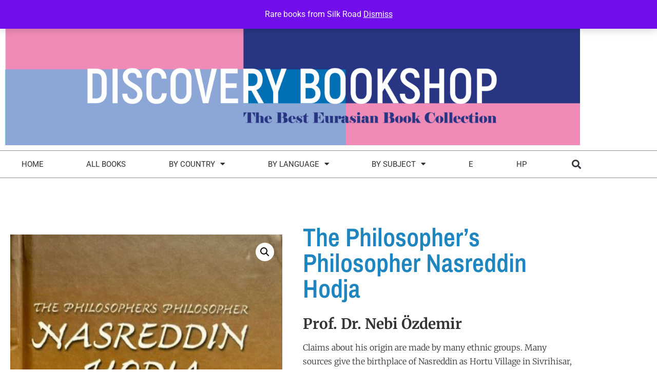

--- FILE ---
content_type: text/html; charset=UTF-8
request_url: https://www.discovery-bookshop.com/product/the-philosophers-philosopher-nasreddin-hodja/
body_size: 26464
content:
<!doctype html>
<html lang="en-US">
<head>
	<meta charset="UTF-8">
		<meta name="viewport" content="width=device-width, initial-scale=1">
	<link rel="profile" href="http://gmpg.org/xfn/11">
	<meta name='robots' content='index, follow, max-image-preview:large, max-snippet:-1, max-video-preview:-1' />

	<!-- This site is optimized with the Yoast SEO plugin v26.5 - https://yoast.com/wordpress/plugins/seo/ -->
	<title>The philosopher&#039;s philosopher Nasreddin Hodja - Discovery Book Shop</title>
	<meta name="description" content="Claims about his origin are made by many ethnic groups. Many sources give the birthplace of Nasreddin as Hortu Village in Sivrihisar" />
	<link rel="canonical" href="https://www.discovery-bookshop.com/product/the-philosophers-philosopher-nasreddin-hodja/" />
	<meta property="og:locale" content="en_US" />
	<meta property="og:type" content="article" />
	<meta property="og:title" content="The philosopher&#039;s philosopher Nasreddin Hodja - Discovery Book Shop" />
	<meta property="og:description" content="Claims about his origin are made by many ethnic groups. Many sources give the birthplace of Nasreddin as Hortu Village in Sivrihisar" />
	<meta property="og:url" content="https://www.discovery-bookshop.com/product/the-philosophers-philosopher-nasreddin-hodja/" />
	<meta property="og:site_name" content="Discovery Book Shop" />
	<meta property="article:modified_time" content="2021-06-05T10:18:14+00:00" />
	<meta property="og:image" content="https://www.discovery-bookshop.com/wp-content/uploads/2021/06/photo_2021-05-28_10-47-15.jpg" />
	<meta property="og:image:width" content="369" />
	<meta property="og:image:height" content="677" />
	<meta property="og:image:type" content="image/jpeg" />
	<meta name="twitter:card" content="summary_large_image" />
	<meta name="twitter:label1" content="Est. reading time" />
	<meta name="twitter:data1" content="1 minute" />
	<script type="application/ld+json" class="yoast-schema-graph">{"@context":"https://schema.org","@graph":[{"@type":"WebPage","@id":"https://www.discovery-bookshop.com/product/the-philosophers-philosopher-nasreddin-hodja/","url":"https://www.discovery-bookshop.com/product/the-philosophers-philosopher-nasreddin-hodja/","name":"The philosopher's philosopher Nasreddin Hodja - Discovery Book Shop","isPartOf":{"@id":"https://www.discovery-bookshop.com/#website"},"primaryImageOfPage":{"@id":"https://www.discovery-bookshop.com/product/the-philosophers-philosopher-nasreddin-hodja/#primaryimage"},"image":{"@id":"https://www.discovery-bookshop.com/product/the-philosophers-philosopher-nasreddin-hodja/#primaryimage"},"thumbnailUrl":"https://www.discovery-bookshop.com/wp-content/uploads/2021/06/photo_2021-05-28_10-47-15.jpg","datePublished":"2021-06-05T10:18:13+00:00","dateModified":"2021-06-05T10:18:14+00:00","description":"Claims about his origin are made by many ethnic groups. Many sources give the birthplace of Nasreddin as Hortu Village in Sivrihisar","breadcrumb":{"@id":"https://www.discovery-bookshop.com/product/the-philosophers-philosopher-nasreddin-hodja/#breadcrumb"},"inLanguage":"en-US","potentialAction":[{"@type":"ReadAction","target":["https://www.discovery-bookshop.com/product/the-philosophers-philosopher-nasreddin-hodja/"]}]},{"@type":"ImageObject","inLanguage":"en-US","@id":"https://www.discovery-bookshop.com/product/the-philosophers-philosopher-nasreddin-hodja/#primaryimage","url":"https://www.discovery-bookshop.com/wp-content/uploads/2021/06/photo_2021-05-28_10-47-15.jpg","contentUrl":"https://www.discovery-bookshop.com/wp-content/uploads/2021/06/photo_2021-05-28_10-47-15.jpg","width":369,"height":677},{"@type":"BreadcrumbList","@id":"https://www.discovery-bookshop.com/product/the-philosophers-philosopher-nasreddin-hodja/#breadcrumb","itemListElement":[{"@type":"ListItem","position":1,"name":"Home","item":"https://www.discovery-bookshop.com/"},{"@type":"ListItem","position":2,"name":"All Books","item":"https://www.discovery-bookshop.com/shop/"},{"@type":"ListItem","position":3,"name":"The philosopher&#8217;s philosopher Nasreddin Hodja"}]},{"@type":"WebSite","@id":"https://www.discovery-bookshop.com/#website","url":"https://www.discovery-bookshop.com/","name":"Discovery Book Shop","description":"The best books from Europe and Asia","publisher":{"@id":"https://www.discovery-bookshop.com/#/schema/person/2fb500d53ece50dc267d4e37180a4773"},"potentialAction":[{"@type":"SearchAction","target":{"@type":"EntryPoint","urlTemplate":"https://www.discovery-bookshop.com/?s={search_term_string}"},"query-input":{"@type":"PropertyValueSpecification","valueRequired":true,"valueName":"search_term_string"}}],"inLanguage":"en-US"},{"@type":["Person","Organization"],"@id":"https://www.discovery-bookshop.com/#/schema/person/2fb500d53ece50dc267d4e37180a4773","name":"ALEKSANDRA VLASOVA","image":{"@type":"ImageObject","inLanguage":"en-US","@id":"https://www.discovery-bookshop.com/#/schema/person/image/","url":"https://www.discovery-bookshop.com/wp-content/uploads/2022/02/AirBrush_20220127101352.jpg","contentUrl":"https://www.discovery-bookshop.com/wp-content/uploads/2022/02/AirBrush_20220127101352.jpg","width":720,"height":1280,"caption":"ALEKSANDRA VLASOVA"},"logo":{"@id":"https://www.discovery-bookshop.com/#/schema/person/image/"}}]}</script>
	<!-- / Yoast SEO plugin. -->


<link rel='dns-prefetch' href='//www.googletagmanager.com' />
<link rel='dns-prefetch' href='//stats.wp.com' />
<link rel='dns-prefetch' href='//pagead2.googlesyndication.com' />
<link rel='preconnect' href='//c0.wp.com' />
<link rel="alternate" type="application/rss+xml" title="Discovery Book Shop &raquo; Feed" href="https://www.discovery-bookshop.com/feed/" />
<link rel="alternate" type="application/rss+xml" title="Discovery Book Shop &raquo; Comments Feed" href="https://www.discovery-bookshop.com/comments/feed/" />
<link rel="alternate" type="application/rss+xml" title="Discovery Book Shop &raquo; The philosopher&#8217;s philosopher Nasreddin Hodja Comments Feed" href="https://www.discovery-bookshop.com/product/the-philosophers-philosopher-nasreddin-hodja/feed/" />
<link rel="alternate" title="oEmbed (JSON)" type="application/json+oembed" href="https://www.discovery-bookshop.com/wp-json/oembed/1.0/embed?url=https%3A%2F%2Fwww.discovery-bookshop.com%2Fproduct%2Fthe-philosophers-philosopher-nasreddin-hodja%2F" />
<link rel="alternate" title="oEmbed (XML)" type="text/xml+oembed" href="https://www.discovery-bookshop.com/wp-json/oembed/1.0/embed?url=https%3A%2F%2Fwww.discovery-bookshop.com%2Fproduct%2Fthe-philosophers-philosopher-nasreddin-hodja%2F&#038;format=xml" />
<style id='wp-img-auto-sizes-contain-inline-css' type='text/css'>
img:is([sizes=auto i],[sizes^="auto," i]){contain-intrinsic-size:3000px 1500px}
/*# sourceURL=wp-img-auto-sizes-contain-inline-css */
</style>
<style id='wp-emoji-styles-inline-css' type='text/css'>

	img.wp-smiley, img.emoji {
		display: inline !important;
		border: none !important;
		box-shadow: none !important;
		height: 1em !important;
		width: 1em !important;
		margin: 0 0.07em !important;
		vertical-align: -0.1em !important;
		background: none !important;
		padding: 0 !important;
	}
/*# sourceURL=wp-emoji-styles-inline-css */
</style>
<link rel='stylesheet' id='wp-block-library-css' href='https://c0.wp.com/c/6.9/wp-includes/css/dist/block-library/style.min.css' type='text/css' media='all' />
<style id='classic-theme-styles-inline-css' type='text/css'>
/*! This file is auto-generated */
.wp-block-button__link{color:#fff;background-color:#32373c;border-radius:9999px;box-shadow:none;text-decoration:none;padding:calc(.667em + 2px) calc(1.333em + 2px);font-size:1.125em}.wp-block-file__button{background:#32373c;color:#fff;text-decoration:none}
/*# sourceURL=/wp-includes/css/classic-themes.min.css */
</style>
<link rel='stylesheet' id='mediaelement-css' href='https://c0.wp.com/c/6.9/wp-includes/js/mediaelement/mediaelementplayer-legacy.min.css' type='text/css' media='all' />
<link rel='stylesheet' id='wp-mediaelement-css' href='https://c0.wp.com/c/6.9/wp-includes/js/mediaelement/wp-mediaelement.min.css' type='text/css' media='all' />
<style id='jetpack-sharing-buttons-style-inline-css' type='text/css'>
.jetpack-sharing-buttons__services-list{display:flex;flex-direction:row;flex-wrap:wrap;gap:0;list-style-type:none;margin:5px;padding:0}.jetpack-sharing-buttons__services-list.has-small-icon-size{font-size:12px}.jetpack-sharing-buttons__services-list.has-normal-icon-size{font-size:16px}.jetpack-sharing-buttons__services-list.has-large-icon-size{font-size:24px}.jetpack-sharing-buttons__services-list.has-huge-icon-size{font-size:36px}@media print{.jetpack-sharing-buttons__services-list{display:none!important}}.editor-styles-wrapper .wp-block-jetpack-sharing-buttons{gap:0;padding-inline-start:0}ul.jetpack-sharing-buttons__services-list.has-background{padding:1.25em 2.375em}
/*# sourceURL=https://www.discovery-bookshop.com/wp-content/plugins/jetpack/_inc/blocks/sharing-buttons/view.css */
</style>
<style id='global-styles-inline-css' type='text/css'>
:root{--wp--preset--aspect-ratio--square: 1;--wp--preset--aspect-ratio--4-3: 4/3;--wp--preset--aspect-ratio--3-4: 3/4;--wp--preset--aspect-ratio--3-2: 3/2;--wp--preset--aspect-ratio--2-3: 2/3;--wp--preset--aspect-ratio--16-9: 16/9;--wp--preset--aspect-ratio--9-16: 9/16;--wp--preset--color--black: #000000;--wp--preset--color--cyan-bluish-gray: #abb8c3;--wp--preset--color--white: #ffffff;--wp--preset--color--pale-pink: #f78da7;--wp--preset--color--vivid-red: #cf2e2e;--wp--preset--color--luminous-vivid-orange: #ff6900;--wp--preset--color--luminous-vivid-amber: #fcb900;--wp--preset--color--light-green-cyan: #7bdcb5;--wp--preset--color--vivid-green-cyan: #00d084;--wp--preset--color--pale-cyan-blue: #8ed1fc;--wp--preset--color--vivid-cyan-blue: #0693e3;--wp--preset--color--vivid-purple: #9b51e0;--wp--preset--gradient--vivid-cyan-blue-to-vivid-purple: linear-gradient(135deg,rgb(6,147,227) 0%,rgb(155,81,224) 100%);--wp--preset--gradient--light-green-cyan-to-vivid-green-cyan: linear-gradient(135deg,rgb(122,220,180) 0%,rgb(0,208,130) 100%);--wp--preset--gradient--luminous-vivid-amber-to-luminous-vivid-orange: linear-gradient(135deg,rgb(252,185,0) 0%,rgb(255,105,0) 100%);--wp--preset--gradient--luminous-vivid-orange-to-vivid-red: linear-gradient(135deg,rgb(255,105,0) 0%,rgb(207,46,46) 100%);--wp--preset--gradient--very-light-gray-to-cyan-bluish-gray: linear-gradient(135deg,rgb(238,238,238) 0%,rgb(169,184,195) 100%);--wp--preset--gradient--cool-to-warm-spectrum: linear-gradient(135deg,rgb(74,234,220) 0%,rgb(151,120,209) 20%,rgb(207,42,186) 40%,rgb(238,44,130) 60%,rgb(251,105,98) 80%,rgb(254,248,76) 100%);--wp--preset--gradient--blush-light-purple: linear-gradient(135deg,rgb(255,206,236) 0%,rgb(152,150,240) 100%);--wp--preset--gradient--blush-bordeaux: linear-gradient(135deg,rgb(254,205,165) 0%,rgb(254,45,45) 50%,rgb(107,0,62) 100%);--wp--preset--gradient--luminous-dusk: linear-gradient(135deg,rgb(255,203,112) 0%,rgb(199,81,192) 50%,rgb(65,88,208) 100%);--wp--preset--gradient--pale-ocean: linear-gradient(135deg,rgb(255,245,203) 0%,rgb(182,227,212) 50%,rgb(51,167,181) 100%);--wp--preset--gradient--electric-grass: linear-gradient(135deg,rgb(202,248,128) 0%,rgb(113,206,126) 100%);--wp--preset--gradient--midnight: linear-gradient(135deg,rgb(2,3,129) 0%,rgb(40,116,252) 100%);--wp--preset--font-size--small: 13px;--wp--preset--font-size--medium: 20px;--wp--preset--font-size--large: 36px;--wp--preset--font-size--x-large: 42px;--wp--preset--spacing--20: 0.44rem;--wp--preset--spacing--30: 0.67rem;--wp--preset--spacing--40: 1rem;--wp--preset--spacing--50: 1.5rem;--wp--preset--spacing--60: 2.25rem;--wp--preset--spacing--70: 3.38rem;--wp--preset--spacing--80: 5.06rem;--wp--preset--shadow--natural: 6px 6px 9px rgba(0, 0, 0, 0.2);--wp--preset--shadow--deep: 12px 12px 50px rgba(0, 0, 0, 0.4);--wp--preset--shadow--sharp: 6px 6px 0px rgba(0, 0, 0, 0.2);--wp--preset--shadow--outlined: 6px 6px 0px -3px rgb(255, 255, 255), 6px 6px rgb(0, 0, 0);--wp--preset--shadow--crisp: 6px 6px 0px rgb(0, 0, 0);}:where(.is-layout-flex){gap: 0.5em;}:where(.is-layout-grid){gap: 0.5em;}body .is-layout-flex{display: flex;}.is-layout-flex{flex-wrap: wrap;align-items: center;}.is-layout-flex > :is(*, div){margin: 0;}body .is-layout-grid{display: grid;}.is-layout-grid > :is(*, div){margin: 0;}:where(.wp-block-columns.is-layout-flex){gap: 2em;}:where(.wp-block-columns.is-layout-grid){gap: 2em;}:where(.wp-block-post-template.is-layout-flex){gap: 1.25em;}:where(.wp-block-post-template.is-layout-grid){gap: 1.25em;}.has-black-color{color: var(--wp--preset--color--black) !important;}.has-cyan-bluish-gray-color{color: var(--wp--preset--color--cyan-bluish-gray) !important;}.has-white-color{color: var(--wp--preset--color--white) !important;}.has-pale-pink-color{color: var(--wp--preset--color--pale-pink) !important;}.has-vivid-red-color{color: var(--wp--preset--color--vivid-red) !important;}.has-luminous-vivid-orange-color{color: var(--wp--preset--color--luminous-vivid-orange) !important;}.has-luminous-vivid-amber-color{color: var(--wp--preset--color--luminous-vivid-amber) !important;}.has-light-green-cyan-color{color: var(--wp--preset--color--light-green-cyan) !important;}.has-vivid-green-cyan-color{color: var(--wp--preset--color--vivid-green-cyan) !important;}.has-pale-cyan-blue-color{color: var(--wp--preset--color--pale-cyan-blue) !important;}.has-vivid-cyan-blue-color{color: var(--wp--preset--color--vivid-cyan-blue) !important;}.has-vivid-purple-color{color: var(--wp--preset--color--vivid-purple) !important;}.has-black-background-color{background-color: var(--wp--preset--color--black) !important;}.has-cyan-bluish-gray-background-color{background-color: var(--wp--preset--color--cyan-bluish-gray) !important;}.has-white-background-color{background-color: var(--wp--preset--color--white) !important;}.has-pale-pink-background-color{background-color: var(--wp--preset--color--pale-pink) !important;}.has-vivid-red-background-color{background-color: var(--wp--preset--color--vivid-red) !important;}.has-luminous-vivid-orange-background-color{background-color: var(--wp--preset--color--luminous-vivid-orange) !important;}.has-luminous-vivid-amber-background-color{background-color: var(--wp--preset--color--luminous-vivid-amber) !important;}.has-light-green-cyan-background-color{background-color: var(--wp--preset--color--light-green-cyan) !important;}.has-vivid-green-cyan-background-color{background-color: var(--wp--preset--color--vivid-green-cyan) !important;}.has-pale-cyan-blue-background-color{background-color: var(--wp--preset--color--pale-cyan-blue) !important;}.has-vivid-cyan-blue-background-color{background-color: var(--wp--preset--color--vivid-cyan-blue) !important;}.has-vivid-purple-background-color{background-color: var(--wp--preset--color--vivid-purple) !important;}.has-black-border-color{border-color: var(--wp--preset--color--black) !important;}.has-cyan-bluish-gray-border-color{border-color: var(--wp--preset--color--cyan-bluish-gray) !important;}.has-white-border-color{border-color: var(--wp--preset--color--white) !important;}.has-pale-pink-border-color{border-color: var(--wp--preset--color--pale-pink) !important;}.has-vivid-red-border-color{border-color: var(--wp--preset--color--vivid-red) !important;}.has-luminous-vivid-orange-border-color{border-color: var(--wp--preset--color--luminous-vivid-orange) !important;}.has-luminous-vivid-amber-border-color{border-color: var(--wp--preset--color--luminous-vivid-amber) !important;}.has-light-green-cyan-border-color{border-color: var(--wp--preset--color--light-green-cyan) !important;}.has-vivid-green-cyan-border-color{border-color: var(--wp--preset--color--vivid-green-cyan) !important;}.has-pale-cyan-blue-border-color{border-color: var(--wp--preset--color--pale-cyan-blue) !important;}.has-vivid-cyan-blue-border-color{border-color: var(--wp--preset--color--vivid-cyan-blue) !important;}.has-vivid-purple-border-color{border-color: var(--wp--preset--color--vivid-purple) !important;}.has-vivid-cyan-blue-to-vivid-purple-gradient-background{background: var(--wp--preset--gradient--vivid-cyan-blue-to-vivid-purple) !important;}.has-light-green-cyan-to-vivid-green-cyan-gradient-background{background: var(--wp--preset--gradient--light-green-cyan-to-vivid-green-cyan) !important;}.has-luminous-vivid-amber-to-luminous-vivid-orange-gradient-background{background: var(--wp--preset--gradient--luminous-vivid-amber-to-luminous-vivid-orange) !important;}.has-luminous-vivid-orange-to-vivid-red-gradient-background{background: var(--wp--preset--gradient--luminous-vivid-orange-to-vivid-red) !important;}.has-very-light-gray-to-cyan-bluish-gray-gradient-background{background: var(--wp--preset--gradient--very-light-gray-to-cyan-bluish-gray) !important;}.has-cool-to-warm-spectrum-gradient-background{background: var(--wp--preset--gradient--cool-to-warm-spectrum) !important;}.has-blush-light-purple-gradient-background{background: var(--wp--preset--gradient--blush-light-purple) !important;}.has-blush-bordeaux-gradient-background{background: var(--wp--preset--gradient--blush-bordeaux) !important;}.has-luminous-dusk-gradient-background{background: var(--wp--preset--gradient--luminous-dusk) !important;}.has-pale-ocean-gradient-background{background: var(--wp--preset--gradient--pale-ocean) !important;}.has-electric-grass-gradient-background{background: var(--wp--preset--gradient--electric-grass) !important;}.has-midnight-gradient-background{background: var(--wp--preset--gradient--midnight) !important;}.has-small-font-size{font-size: var(--wp--preset--font-size--small) !important;}.has-medium-font-size{font-size: var(--wp--preset--font-size--medium) !important;}.has-large-font-size{font-size: var(--wp--preset--font-size--large) !important;}.has-x-large-font-size{font-size: var(--wp--preset--font-size--x-large) !important;}
:where(.wp-block-post-template.is-layout-flex){gap: 1.25em;}:where(.wp-block-post-template.is-layout-grid){gap: 1.25em;}
:where(.wp-block-term-template.is-layout-flex){gap: 1.25em;}:where(.wp-block-term-template.is-layout-grid){gap: 1.25em;}
:where(.wp-block-columns.is-layout-flex){gap: 2em;}:where(.wp-block-columns.is-layout-grid){gap: 2em;}
:root :where(.wp-block-pullquote){font-size: 1.5em;line-height: 1.6;}
/*# sourceURL=global-styles-inline-css */
</style>
<link rel='stylesheet' id='photoswipe-css' href='https://c0.wp.com/p/woocommerce/10.4.3/assets/css/photoswipe/photoswipe.min.css' type='text/css' media='all' />
<link rel='stylesheet' id='photoswipe-default-skin-css' href='https://c0.wp.com/p/woocommerce/10.4.3/assets/css/photoswipe/default-skin/default-skin.min.css' type='text/css' media='all' />
<link rel='stylesheet' id='woocommerce-layout-css' href='https://c0.wp.com/p/woocommerce/10.4.3/assets/css/woocommerce-layout.css' type='text/css' media='all' />
<style id='woocommerce-layout-inline-css' type='text/css'>

	.infinite-scroll .woocommerce-pagination {
		display: none;
	}
/*# sourceURL=woocommerce-layout-inline-css */
</style>
<link rel='stylesheet' id='woocommerce-smallscreen-css' href='https://c0.wp.com/p/woocommerce/10.4.3/assets/css/woocommerce-smallscreen.css' type='text/css' media='only screen and (max-width: 768px)' />
<link rel='stylesheet' id='woocommerce-general-css' href='https://c0.wp.com/p/woocommerce/10.4.3/assets/css/woocommerce.css' type='text/css' media='all' />
<style id='woocommerce-inline-inline-css' type='text/css'>
.woocommerce form .form-row .required { visibility: visible; }
/*# sourceURL=woocommerce-inline-inline-css */
</style>
<link rel='stylesheet' id='wcz-frontend-css' href='https://www.discovery-bookshop.com/wp-content/plugins/woocustomizer/assets/css/frontend.css?ver=2.6.3' type='text/css' media='all' />
<link rel='stylesheet' id='wc-gateway-ppec-frontend-css' href='https://www.discovery-bookshop.com/wp-content/plugins/woocommerce-gateway-paypal-express-checkout/assets/css/wc-gateway-ppec-frontend.css?ver=2.1.3' type='text/css' media='all' />
<link rel='stylesheet' id='gateway-css' href='https://www.discovery-bookshop.com/wp-content/plugins/woocommerce-paypal-payments/modules/ppcp-button/assets/css/gateway.css?ver=3.3.1' type='text/css' media='all' />
<link rel='stylesheet' id='WCPAY_EXPRESS_CHECKOUT_ECE-css' href='https://www.discovery-bookshop.com/wp-content/plugins/woocommerce-payments/dist/express-checkout.css?ver=10.2.0' type='text/css' media='all' />
<link rel='stylesheet' id='hello-elementor-css' href='https://www.discovery-bookshop.com/wp-content/themes/hello-elementor/style.min.css?ver=2.2.0' type='text/css' media='all' />
<link rel='stylesheet' id='hello-elementor-theme-style-css' href='https://www.discovery-bookshop.com/wp-content/themes/hello-elementor/theme.min.css?ver=2.2.0' type='text/css' media='all' />
<link rel='stylesheet' id='elementor-frontend-css' href='https://www.discovery-bookshop.com/wp-content/plugins/elementor/assets/css/frontend.min.css?ver=3.34.1' type='text/css' media='all' />
<link rel='stylesheet' id='widget-icon-list-css' href='https://www.discovery-bookshop.com/wp-content/plugins/elementor/assets/css/widget-icon-list.min.css?ver=3.34.1' type='text/css' media='all' />
<link rel='stylesheet' id='widget-social-icons-css' href='https://www.discovery-bookshop.com/wp-content/plugins/elementor/assets/css/widget-social-icons.min.css?ver=3.34.1' type='text/css' media='all' />
<link rel='stylesheet' id='e-apple-webkit-css' href='https://www.discovery-bookshop.com/wp-content/plugins/elementor/assets/css/conditionals/apple-webkit.min.css?ver=3.34.1' type='text/css' media='all' />
<link rel='stylesheet' id='widget-woocommerce-menu-cart-css' href='https://www.discovery-bookshop.com/wp-content/plugins/elementor-pro/assets/css/widget-woocommerce-menu-cart.min.css?ver=3.29.1' type='text/css' media='all' />
<link rel='stylesheet' id='widget-image-css' href='https://www.discovery-bookshop.com/wp-content/plugins/elementor/assets/css/widget-image.min.css?ver=3.34.1' type='text/css' media='all' />
<link rel='stylesheet' id='widget-nav-menu-css' href='https://www.discovery-bookshop.com/wp-content/plugins/elementor-pro/assets/css/widget-nav-menu.min.css?ver=3.29.1' type='text/css' media='all' />
<link rel='stylesheet' id='widget-search-form-css' href='https://www.discovery-bookshop.com/wp-content/plugins/elementor-pro/assets/css/widget-search-form.min.css?ver=3.29.1' type='text/css' media='all' />
<link rel='stylesheet' id='elementor-icons-shared-0-css' href='https://www.discovery-bookshop.com/wp-content/plugins/elementor/assets/lib/font-awesome/css/fontawesome.min.css?ver=5.15.3' type='text/css' media='all' />
<link rel='stylesheet' id='elementor-icons-fa-solid-css' href='https://www.discovery-bookshop.com/wp-content/plugins/elementor/assets/lib/font-awesome/css/solid.min.css?ver=5.15.3' type='text/css' media='all' />
<link rel='stylesheet' id='widget-spacer-css' href='https://www.discovery-bookshop.com/wp-content/plugins/elementor/assets/css/widget-spacer.min.css?ver=3.34.1' type='text/css' media='all' />
<link rel='stylesheet' id='widget-heading-css' href='https://www.discovery-bookshop.com/wp-content/plugins/elementor/assets/css/widget-heading.min.css?ver=3.34.1' type='text/css' media='all' />
<link rel='stylesheet' id='widget-form-css' href='https://www.discovery-bookshop.com/wp-content/plugins/elementor-pro/assets/css/widget-form.min.css?ver=3.29.1' type='text/css' media='all' />
<link rel='stylesheet' id='widget-woocommerce-product-images-css' href='https://www.discovery-bookshop.com/wp-content/plugins/elementor-pro/assets/css/widget-woocommerce-product-images.min.css?ver=3.29.1' type='text/css' media='all' />
<link rel='stylesheet' id='widget-woocommerce-product-price-css' href='https://www.discovery-bookshop.com/wp-content/plugins/elementor-pro/assets/css/widget-woocommerce-product-price.min.css?ver=3.29.1' type='text/css' media='all' />
<link rel='stylesheet' id='widget-woocommerce-product-add-to-cart-css' href='https://www.discovery-bookshop.com/wp-content/plugins/elementor-pro/assets/css/widget-woocommerce-product-add-to-cart.min.css?ver=3.29.1' type='text/css' media='all' />
<link rel='stylesheet' id='widget-woocommerce-product-data-tabs-css' href='https://www.discovery-bookshop.com/wp-content/plugins/elementor-pro/assets/css/widget-woocommerce-product-data-tabs.min.css?ver=3.29.1' type='text/css' media='all' />
<link rel='stylesheet' id='elementor-icons-css' href='https://www.discovery-bookshop.com/wp-content/plugins/elementor/assets/lib/eicons/css/elementor-icons.min.css?ver=5.45.0' type='text/css' media='all' />
<link rel='stylesheet' id='elementor-post-6-css' href='https://www.discovery-bookshop.com/wp-content/uploads/elementor/css/post-6.css?ver=1767800463' type='text/css' media='all' />
<link rel='stylesheet' id='elementor-post-87-css' href='https://www.discovery-bookshop.com/wp-content/uploads/elementor/css/post-87.css?ver=1767800464' type='text/css' media='all' />
<link rel='stylesheet' id='elementor-post-180-css' href='https://www.discovery-bookshop.com/wp-content/uploads/elementor/css/post-180.css?ver=1767800464' type='text/css' media='all' />
<link rel='stylesheet' id='elementor-post-143-css' href='https://www.discovery-bookshop.com/wp-content/uploads/elementor/css/post-143.css?ver=1767800550' type='text/css' media='all' />
<style id='wcz-customizer-custom-css-inline-css' type='text/css'>
body.woocommerce .woocommerce-breadcrumb{display:none !important;}div.wcz-new-product-badge span{background-color:#1e85be;color:#FFFFFF !important;}body.wcz-btns.wcz-woocommerce ul.products li.product a.button,
					body.wcz-btns.wcz-woocommerce .related.products ul.products li.product a.button,
					body.wcz-btns.wcz-woocommerce.single-product div.product form.cart .button,
					body.wcz-btns.wcz-woocommerce.single-product .woocommerce-Reviews form.comment-form input.submit,
                    body.wcz-btns.wcz-woocommerce.wcz-wooblocks ul.wc-block-grid__products li.wc-block-grid__product .add_to_cart_button{background-color:#1e85be !important;color:#FFFFFF !important;text-shadow:none;}body.woocommerce.wcz-woocommerce ul.products li.product .woocommerce-loop-product__title,
					body.wcz-woocommerce .products .product .woocommerce-loop-product__title,
                    body.wcz-wooblocks ul.wc-block-grid__products li.wc-block-grid__product .wc-block-grid__product-title a{color:#000000 !important;}body.woocommerce.wcz-woocommerce ul.products li.product .price,
					body.wcz-woocommerce .products .product .price,
                    body.wcz-wooblocks ul.wc-block-grid__products li.wc-block-grid__product .wc-block-grid__product-price__value,
                    body.wcz-wooblocks ul.wc-block-grid__products li.wc-block-grid__product .wc-block-grid__product-price ins{color:#000000 !important;}body.wcz-wooblocks ul.wc-block-grid__products li.wc-block-grid__product .wc-block-grid__product-price del{color:rgba(0, 0, 0, 0.45);}
/*# sourceURL=wcz-customizer-custom-css-inline-css */
</style>
<link rel='stylesheet' id='elementor-gf-local-roboto-css' href='https://www.discovery-bookshop.com/wp-content/uploads/elementor/google-fonts/css/roboto.css?ver=1742226021' type='text/css' media='all' />
<link rel='stylesheet' id='elementor-gf-local-robotoslab-css' href='https://www.discovery-bookshop.com/wp-content/uploads/elementor/google-fonts/css/robotoslab.css?ver=1742226031' type='text/css' media='all' />
<link rel='stylesheet' id='elementor-gf-local-merriweather-css' href='https://www.discovery-bookshop.com/wp-content/uploads/elementor/google-fonts/css/merriweather.css?ver=1742226516' type='text/css' media='all' />
<link rel='stylesheet' id='elementor-gf-local-archivonarrow-css' href='https://www.discovery-bookshop.com/wp-content/uploads/elementor/google-fonts/css/archivonarrow.css?ver=1742226522' type='text/css' media='all' />
<link rel='stylesheet' id='elementor-icons-fa-regular-css' href='https://www.discovery-bookshop.com/wp-content/plugins/elementor/assets/lib/font-awesome/css/regular.min.css?ver=5.15.3' type='text/css' media='all' />
<link rel='stylesheet' id='elementor-icons-fa-brands-css' href='https://www.discovery-bookshop.com/wp-content/plugins/elementor/assets/lib/font-awesome/css/brands.min.css?ver=5.15.3' type='text/css' media='all' />
<script type="text/javascript" src="https://c0.wp.com/c/6.9/wp-includes/js/jquery/jquery.min.js" id="jquery-core-js"></script>
<script type="text/javascript" src="https://c0.wp.com/c/6.9/wp-includes/js/jquery/jquery-migrate.min.js" id="jquery-migrate-js"></script>
<script type="text/javascript" src="https://c0.wp.com/p/woocommerce/10.4.3/assets/js/jquery-blockui/jquery.blockUI.min.js" id="wc-jquery-blockui-js" defer="defer" data-wp-strategy="defer"></script>
<script type="text/javascript" id="wc-add-to-cart-js-extra">
/* <![CDATA[ */
var wc_add_to_cart_params = {"ajax_url":"/wp-admin/admin-ajax.php","wc_ajax_url":"/?wc-ajax=%%endpoint%%","i18n_view_cart":"View cart","cart_url":"https://www.discovery-bookshop.com/cart/","is_cart":"","cart_redirect_after_add":"no"};
//# sourceURL=wc-add-to-cart-js-extra
/* ]]> */
</script>
<script type="text/javascript" src="https://c0.wp.com/p/woocommerce/10.4.3/assets/js/frontend/add-to-cart.min.js" id="wc-add-to-cart-js" defer="defer" data-wp-strategy="defer"></script>
<script type="text/javascript" src="https://c0.wp.com/p/woocommerce/10.4.3/assets/js/zoom/jquery.zoom.min.js" id="wc-zoom-js" defer="defer" data-wp-strategy="defer"></script>
<script type="text/javascript" src="https://c0.wp.com/p/woocommerce/10.4.3/assets/js/flexslider/jquery.flexslider.min.js" id="wc-flexslider-js" defer="defer" data-wp-strategy="defer"></script>
<script type="text/javascript" src="https://c0.wp.com/p/woocommerce/10.4.3/assets/js/photoswipe/photoswipe.min.js" id="wc-photoswipe-js" defer="defer" data-wp-strategy="defer"></script>
<script type="text/javascript" src="https://c0.wp.com/p/woocommerce/10.4.3/assets/js/photoswipe/photoswipe-ui-default.min.js" id="wc-photoswipe-ui-default-js" defer="defer" data-wp-strategy="defer"></script>
<script type="text/javascript" id="wc-single-product-js-extra">
/* <![CDATA[ */
var wc_single_product_params = {"i18n_required_rating_text":"Please select a rating","i18n_rating_options":["1 of 5 stars","2 of 5 stars","3 of 5 stars","4 of 5 stars","5 of 5 stars"],"i18n_product_gallery_trigger_text":"View full-screen image gallery","review_rating_required":"yes","flexslider":{"rtl":false,"animation":"slide","smoothHeight":true,"directionNav":false,"controlNav":"thumbnails","slideshow":false,"animationSpeed":500,"animationLoop":false,"allowOneSlide":false},"zoom_enabled":"1","zoom_options":[],"photoswipe_enabled":"1","photoswipe_options":{"shareEl":false,"closeOnScroll":false,"history":false,"hideAnimationDuration":0,"showAnimationDuration":0},"flexslider_enabled":"1"};
//# sourceURL=wc-single-product-js-extra
/* ]]> */
</script>
<script type="text/javascript" src="https://c0.wp.com/p/woocommerce/10.4.3/assets/js/frontend/single-product.min.js" id="wc-single-product-js" defer="defer" data-wp-strategy="defer"></script>
<script type="text/javascript" src="https://c0.wp.com/p/woocommerce/10.4.3/assets/js/js-cookie/js.cookie.min.js" id="wc-js-cookie-js" defer="defer" data-wp-strategy="defer"></script>
<script type="text/javascript" id="woocommerce-js-extra">
/* <![CDATA[ */
var woocommerce_params = {"ajax_url":"/wp-admin/admin-ajax.php","wc_ajax_url":"/?wc-ajax=%%endpoint%%","i18n_password_show":"Show password","i18n_password_hide":"Hide password"};
//# sourceURL=woocommerce-js-extra
/* ]]> */
</script>
<script type="text/javascript" src="https://c0.wp.com/p/woocommerce/10.4.3/assets/js/frontend/woocommerce.min.js" id="woocommerce-js" defer="defer" data-wp-strategy="defer"></script>
<script type="text/javascript" id="WCPAY_ASSETS-js-extra">
/* <![CDATA[ */
var wcpayAssets = {"url":"https://www.discovery-bookshop.com/wp-content/plugins/woocommerce-payments/dist/"};
//# sourceURL=WCPAY_ASSETS-js-extra
/* ]]> */
</script>

<!-- Google tag (gtag.js) snippet added by Site Kit -->
<!-- Google Analytics snippet added by Site Kit -->
<script type="text/javascript" src="https://www.googletagmanager.com/gtag/js?id=G-8FHY7YGQPS" id="google_gtagjs-js" async></script>
<script type="text/javascript" id="google_gtagjs-js-after">
/* <![CDATA[ */
window.dataLayer = window.dataLayer || [];function gtag(){dataLayer.push(arguments);}
gtag("set","linker",{"domains":["www.discovery-bookshop.com"]});
gtag("js", new Date());
gtag("set", "developer_id.dZTNiMT", true);
gtag("config", "G-8FHY7YGQPS");
//# sourceURL=google_gtagjs-js-after
/* ]]> */
</script>
<link rel="https://api.w.org/" href="https://www.discovery-bookshop.com/wp-json/" /><link rel="alternate" title="JSON" type="application/json" href="https://www.discovery-bookshop.com/wp-json/wp/v2/product/1192" /><link rel="EditURI" type="application/rsd+xml" title="RSD" href="https://www.discovery-bookshop.com/xmlrpc.php?rsd" />
<meta name="generator" content="WordPress 6.9" />
<meta name="generator" content="WooCommerce 10.4.3" />
<link rel='shortlink' href='https://www.discovery-bookshop.com/?p=1192' />
<meta name="generator" content="Site Kit by Google 1.167.0" />	<style>img#wpstats{display:none}</style>
			<noscript><style>.woocommerce-product-gallery{ opacity: 1 !important; }</style></noscript>
	
<!-- Google AdSense meta tags added by Site Kit -->
<meta name="google-adsense-platform-account" content="ca-host-pub-2644536267352236">
<meta name="google-adsense-platform-domain" content="sitekit.withgoogle.com">
<!-- End Google AdSense meta tags added by Site Kit -->
<meta name="generator" content="Elementor 3.34.1; features: additional_custom_breakpoints; settings: css_print_method-external, google_font-enabled, font_display-auto">
			<style>
				.e-con.e-parent:nth-of-type(n+4):not(.e-lazyloaded):not(.e-no-lazyload),
				.e-con.e-parent:nth-of-type(n+4):not(.e-lazyloaded):not(.e-no-lazyload) * {
					background-image: none !important;
				}
				@media screen and (max-height: 1024px) {
					.e-con.e-parent:nth-of-type(n+3):not(.e-lazyloaded):not(.e-no-lazyload),
					.e-con.e-parent:nth-of-type(n+3):not(.e-lazyloaded):not(.e-no-lazyload) * {
						background-image: none !important;
					}
				}
				@media screen and (max-height: 640px) {
					.e-con.e-parent:nth-of-type(n+2):not(.e-lazyloaded):not(.e-no-lazyload),
					.e-con.e-parent:nth-of-type(n+2):not(.e-lazyloaded):not(.e-no-lazyload) * {
						background-image: none !important;
					}
				}
			</style>
			
<!-- Google AdSense snippet added by Site Kit -->
<script type="text/javascript" async="async" src="https://pagead2.googlesyndication.com/pagead/js/adsbygoogle.js?client=ca-pub-5779059580863807&amp;host=ca-host-pub-2644536267352236" crossorigin="anonymous"></script>

<!-- End Google AdSense snippet added by Site Kit -->
<link rel="icon" href="https://www.discovery-bookshop.com/wp-content/uploads/2020/09/cropped-dd-1-32x32.png" sizes="32x32" />
<link rel="icon" href="https://www.discovery-bookshop.com/wp-content/uploads/2020/09/cropped-dd-1-192x192.png" sizes="192x192" />
<link rel="apple-touch-icon" href="https://www.discovery-bookshop.com/wp-content/uploads/2020/09/cropped-dd-1-180x180.png" />
<meta name="msapplication-TileImage" content="https://www.discovery-bookshop.com/wp-content/uploads/2020/09/cropped-dd-1-270x270.png" />
</head>
<body class="wp-singular product-template-default single single-product postid-1192 wp-custom-logo wp-theme-hello-elementor theme-hello-elementor woocommerce woocommerce-page woocommerce-demo-store woocommerce-no-js wcz-woocommerce wcz-btns wcz-btn-style-default elementor-default elementor-template-full-width elementor-kit-6 elementor-page-143">

<p role="complementary" aria-label="Store notice" class="woocommerce-store-notice demo_store" data-notice-id="7b45f697ecb1f187f78e9409482a8373" style="display:none;">Rare books from Silk Road <a role="button" href="#" class="woocommerce-store-notice__dismiss-link">Dismiss</a></p>		<div data-elementor-type="header" data-elementor-id="87" class="elementor elementor-87 elementor-location-header" data-elementor-post-type="elementor_library">
					<section class="elementor-section elementor-top-section elementor-element elementor-element-73f26609 elementor-section-height-min-height elementor-section-content-middle elementor-section-boxed elementor-section-height-default elementor-section-items-middle" data-id="73f26609" data-element_type="section" data-settings="{&quot;background_background&quot;:&quot;classic&quot;}">
						<div class="elementor-container elementor-column-gap-no">
					<div class="elementor-column elementor-col-33 elementor-top-column elementor-element elementor-element-691efdea" data-id="691efdea" data-element_type="column">
			<div class="elementor-widget-wrap elementor-element-populated">
						<div class="elementor-element elementor-element-5357eafe elementor-icon-list--layout-inline elementor-mobile-align-center elementor-hidden-phone elementor-list-item-link-full_width elementor-widget elementor-widget-icon-list" data-id="5357eafe" data-element_type="widget" data-widget_type="icon-list.default">
				<div class="elementor-widget-container">
							<ul class="elementor-icon-list-items elementor-inline-items">
							<li class="elementor-icon-list-item elementor-inline-item">
											<span class="elementor-icon-list-icon">
							<i aria-hidden="true" class="fas fa-phone"></i>						</span>
										<span class="elementor-icon-list-text">+44 (0) 7412 551553</span>
									</li>
								<li class="elementor-icon-list-item elementor-inline-item">
											<span class="elementor-icon-list-icon">
							<i aria-hidden="true" class="far fa-envelope"></i>						</span>
										<span class="elementor-icon-list-text">info@discovery-bookshop.com</span>
									</li>
						</ul>
						</div>
				</div>
					</div>
		</div>
				<div class="elementor-column elementor-col-33 elementor-top-column elementor-element elementor-element-5290aa3f" data-id="5290aa3f" data-element_type="column">
			<div class="elementor-widget-wrap elementor-element-populated">
						<div class="elementor-element elementor-element-4a26871c e-grid-align-right e-grid-align-mobile-left elementor-shape-rounded elementor-grid-0 elementor-widget elementor-widget-social-icons" data-id="4a26871c" data-element_type="widget" data-widget_type="social-icons.default">
				<div class="elementor-widget-container">
							<div class="elementor-social-icons-wrapper elementor-grid" role="list">
							<span class="elementor-grid-item" role="listitem">
					<a class="elementor-icon elementor-social-icon elementor-social-icon-facebook-f elementor-repeater-item-5646027" href="https://www.facebook.com/DiscoveryBookshop" target="_blank">
						<span class="elementor-screen-only">Facebook-f</span>
						<i aria-hidden="true" class="fab fa-facebook-f"></i>					</a>
				</span>
							<span class="elementor-grid-item" role="listitem">
					<a class="elementor-icon elementor-social-icon elementor-social-icon-instagram elementor-repeater-item-7c2bcc0" href="https://www.instagram.com/alicediscovers/" target="_blank">
						<span class="elementor-screen-only">Instagram</span>
						<i aria-hidden="true" class="fab fa-instagram"></i>					</a>
				</span>
					</div>
						</div>
				</div>
					</div>
		</div>
				<div class="elementor-column elementor-col-33 elementor-top-column elementor-element elementor-element-99179fe" data-id="99179fe" data-element_type="column">
			<div class="elementor-widget-wrap elementor-element-populated">
						<div class="elementor-element elementor-element-1f30605 toggle-icon--cart-solid elementor-menu-cart--empty-indicator-hide elementor-menu-cart--items-indicator-bubble elementor-menu-cart--cart-type-side-cart elementor-menu-cart--show-remove-button-yes elementor-widget elementor-widget-woocommerce-menu-cart" data-id="1f30605" data-element_type="widget" data-settings="{&quot;cart_type&quot;:&quot;side-cart&quot;,&quot;open_cart&quot;:&quot;click&quot;,&quot;automatically_open_cart&quot;:&quot;no&quot;}" data-widget_type="woocommerce-menu-cart.default">
				<div class="elementor-widget-container">
							<div class="elementor-menu-cart__wrapper">
							<div class="elementor-menu-cart__toggle_wrapper">
					<div class="elementor-menu-cart__container elementor-lightbox" aria-hidden="true">
						<div class="elementor-menu-cart__main" aria-hidden="true">
									<div class="elementor-menu-cart__close-button">
					</div>
									<div class="widget_shopping_cart_content">
															</div>
						</div>
					</div>
							<div class="elementor-menu-cart__toggle elementor-button-wrapper">
			<a id="elementor-menu-cart__toggle_button" href="#" class="elementor-menu-cart__toggle_button elementor-button elementor-size-sm" aria-expanded="false">
				<span class="elementor-button-text"><span class="woocommerce-Price-amount amount"><bdi><span class="woocommerce-Price-currencySymbol">&pound;</span>0.00</bdi></span></span>
				<span class="elementor-button-icon">
					<span class="elementor-button-icon-qty" data-counter="0">0</span>
					<i class="eicon-cart-solid"></i>					<span class="elementor-screen-only">Cart</span>
				</span>
			</a>
		</div>
						</div>
					</div> <!-- close elementor-menu-cart__wrapper -->
						</div>
				</div>
					</div>
		</div>
					</div>
		</section>
				<section class="elementor-section elementor-top-section elementor-element elementor-element-7bba651 elementor-section-boxed elementor-section-height-default elementor-section-height-default" data-id="7bba651" data-element_type="section">
						<div class="elementor-container elementor-column-gap-default">
					<div class="elementor-column elementor-col-100 elementor-top-column elementor-element elementor-element-6abb895" data-id="6abb895" data-element_type="column">
			<div class="elementor-widget-wrap elementor-element-populated">
						<div class="elementor-element elementor-element-9369510 elementor-widget elementor-widget-image" data-id="9369510" data-element_type="widget" data-widget_type="image.default">
				<div class="elementor-widget-container">
																<a href="https://www.discovery-bookshop.com/">
							<img fetchpriority="high" width="3504" height="725" src="https://www.discovery-bookshop.com/wp-content/uploads/2020/09/header.png" class="attachment-full size-full wp-image-1514" alt="" srcset="https://www.discovery-bookshop.com/wp-content/uploads/2020/09/header.png 3504w, https://www.discovery-bookshop.com/wp-content/uploads/2020/09/header-300x62.png 300w, https://www.discovery-bookshop.com/wp-content/uploads/2020/09/header-1024x212.png 1024w, https://www.discovery-bookshop.com/wp-content/uploads/2020/09/header-768x159.png 768w, https://www.discovery-bookshop.com/wp-content/uploads/2020/09/header-1536x318.png 1536w, https://www.discovery-bookshop.com/wp-content/uploads/2020/09/header-2048x424.png 2048w, https://www.discovery-bookshop.com/wp-content/uploads/2020/09/header-200x41.png 200w, https://www.discovery-bookshop.com/wp-content/uploads/2020/09/header-600x124.png 600w" sizes="(max-width: 3504px) 100vw, 3504px" />								</a>
															</div>
				</div>
					</div>
		</div>
					</div>
		</section>
				<section class="elementor-section elementor-top-section elementor-element elementor-element-df42041 elementor-section-content-middle elementor-section-boxed elementor-section-height-default elementor-section-height-default" data-id="df42041" data-element_type="section">
						<div class="elementor-container elementor-column-gap-no">
					<div class="elementor-column elementor-col-50 elementor-top-column elementor-element elementor-element-413632cd" data-id="413632cd" data-element_type="column">
			<div class="elementor-widget-wrap elementor-element-populated">
						<div class="elementor-element elementor-element-456d664 elementor-nav-menu__align-justify elementor-nav-menu--dropdown-mobile elementor-nav-menu__text-align-aside elementor-nav-menu--toggle elementor-nav-menu--burger elementor-widget elementor-widget-nav-menu" data-id="456d664" data-element_type="widget" data-settings="{&quot;layout&quot;:&quot;horizontal&quot;,&quot;submenu_icon&quot;:{&quot;value&quot;:&quot;&lt;i class=\&quot;fas fa-caret-down\&quot;&gt;&lt;\/i&gt;&quot;,&quot;library&quot;:&quot;fa-solid&quot;},&quot;toggle&quot;:&quot;burger&quot;}" data-widget_type="nav-menu.default">
				<div class="elementor-widget-container">
								<nav aria-label="Menu" class="elementor-nav-menu--main elementor-nav-menu__container elementor-nav-menu--layout-horizontal e--pointer-double-line e--animation-drop-in">
				<ul id="menu-1-456d664" class="elementor-nav-menu"><li class="menu-item menu-item-type-post_type menu-item-object-page menu-item-home menu-item-85"><a href="https://www.discovery-bookshop.com/" class="elementor-item">Home</a></li>
<li class="menu-item menu-item-type-post_type menu-item-object-page current_page_parent menu-item-39"><a href="https://www.discovery-bookshop.com/shop/" class="elementor-item">All Books</a></li>
<li class="menu-item menu-item-type-taxonomy menu-item-object-product_cat current-product-ancestor menu-item-has-children menu-item-41"><a href="https://www.discovery-bookshop.com/product-category/country/" class="elementor-item">By Country</a>
<ul class="sub-menu elementor-nav-menu--dropdown">
	<li class="menu-item menu-item-type-taxonomy menu-item-object-product_cat menu-item-287"><a href="https://www.discovery-bookshop.com/product-category/country/saudi-arabia/" class="elementor-sub-item">Saudi Arabia</a></li>
	<li class="menu-item menu-item-type-taxonomy menu-item-object-product_cat current_page_parent menu-item-42"><a href="https://www.discovery-bookshop.com/product-category/country/armenia/" class="elementor-sub-item">Armenia</a></li>
	<li class="menu-item menu-item-type-taxonomy menu-item-object-product_cat menu-item-43"><a href="https://www.discovery-bookshop.com/product-category/country/azerbaijan/" class="elementor-sub-item">Azerbaijan</a></li>
	<li class="menu-item menu-item-type-taxonomy menu-item-object-product_cat menu-item-44"><a href="https://www.discovery-bookshop.com/product-category/country/belarus/" class="elementor-sub-item">Belarus</a></li>
	<li class="menu-item menu-item-type-taxonomy menu-item-object-product_cat menu-item-45"><a href="https://www.discovery-bookshop.com/product-category/country/estonia/" class="elementor-sub-item">Estonia</a></li>
	<li class="menu-item menu-item-type-taxonomy menu-item-object-product_cat menu-item-46"><a href="https://www.discovery-bookshop.com/product-category/country/georgia/" class="elementor-sub-item">Georgia</a></li>
	<li class="menu-item menu-item-type-taxonomy menu-item-object-product_cat menu-item-47"><a href="https://www.discovery-bookshop.com/product-category/country/kazakhstan/" class="elementor-sub-item">Kazakhstan</a></li>
	<li class="menu-item menu-item-type-taxonomy menu-item-object-product_cat menu-item-48"><a href="https://www.discovery-bookshop.com/product-category/country/kyrgyzstan/" class="elementor-sub-item">Kyrgyzstan</a></li>
	<li class="menu-item menu-item-type-taxonomy menu-item-object-product_cat menu-item-49"><a href="https://www.discovery-bookshop.com/product-category/country/latvia/" class="elementor-sub-item">Latvia</a></li>
	<li class="menu-item menu-item-type-taxonomy menu-item-object-product_cat menu-item-50"><a href="https://www.discovery-bookshop.com/product-category/country/lithuania/" class="elementor-sub-item">Lithuania</a></li>
	<li class="menu-item menu-item-type-taxonomy menu-item-object-product_cat menu-item-51"><a href="https://www.discovery-bookshop.com/product-category/country/moldova/" class="elementor-sub-item">Moldova</a></li>
	<li class="menu-item menu-item-type-taxonomy menu-item-object-product_cat menu-item-52"><a href="https://www.discovery-bookshop.com/product-category/country/russia/" class="elementor-sub-item">Russia</a></li>
	<li class="menu-item menu-item-type-taxonomy menu-item-object-product_cat menu-item-53"><a href="https://www.discovery-bookshop.com/product-category/country/tajikistan/" class="elementor-sub-item">Tajikistan</a></li>
	<li class="menu-item menu-item-type-taxonomy menu-item-object-product_cat menu-item-54"><a href="https://www.discovery-bookshop.com/product-category/country/turkmenistan/" class="elementor-sub-item">Turkmenistan</a></li>
	<li class="menu-item menu-item-type-taxonomy menu-item-object-product_cat menu-item-55"><a href="https://www.discovery-bookshop.com/product-category/country/ukraine/" class="elementor-sub-item">Ukraine</a></li>
	<li class="menu-item menu-item-type-taxonomy menu-item-object-product_cat menu-item-56"><a href="https://www.discovery-bookshop.com/product-category/country/uzbekistan/" class="elementor-sub-item">Uzbekistan</a></li>
</ul>
</li>
<li class="menu-item menu-item-type-taxonomy menu-item-object-product_cat current-product-ancestor menu-item-has-children menu-item-57"><a href="https://www.discovery-bookshop.com/product-category/language/" class="elementor-item">By Language</a>
<ul class="sub-menu elementor-nav-menu--dropdown">
	<li class="menu-item menu-item-type-taxonomy menu-item-object-product_cat menu-item-288"><a href="https://www.discovery-bookshop.com/product-category/language/arabic/" class="elementor-sub-item">Arabic</a></li>
	<li class="menu-item menu-item-type-taxonomy menu-item-object-product_cat menu-item-58"><a href="https://www.discovery-bookshop.com/product-category/language/armenian/" class="elementor-sub-item">Armenian</a></li>
	<li class="menu-item menu-item-type-taxonomy menu-item-object-product_cat menu-item-59"><a href="https://www.discovery-bookshop.com/product-category/language/azerbaijani/" class="elementor-sub-item">Azerbaijani</a></li>
	<li class="menu-item menu-item-type-taxonomy menu-item-object-product_cat menu-item-60"><a href="https://www.discovery-bookshop.com/product-category/language/belarusian/" class="elementor-sub-item">Belarusian</a></li>
	<li class="menu-item menu-item-type-taxonomy menu-item-object-product_cat menu-item-61"><a href="https://www.discovery-bookshop.com/product-category/language/estoniaian/" class="elementor-sub-item">Estoniaian</a></li>
	<li class="menu-item menu-item-type-taxonomy menu-item-object-product_cat menu-item-62"><a href="https://www.discovery-bookshop.com/product-category/language/georgian/" class="elementor-sub-item">Georgian</a></li>
	<li class="menu-item menu-item-type-taxonomy menu-item-object-product_cat menu-item-63"><a href="https://www.discovery-bookshop.com/product-category/language/kazakh/" class="elementor-sub-item">Kazakh</a></li>
	<li class="menu-item menu-item-type-taxonomy menu-item-object-product_cat menu-item-64"><a href="https://www.discovery-bookshop.com/product-category/language/kyrgyz/" class="elementor-sub-item">Kyrgyz</a></li>
	<li class="menu-item menu-item-type-taxonomy menu-item-object-product_cat menu-item-65"><a href="https://www.discovery-bookshop.com/product-category/language/latvian/" class="elementor-sub-item">Latvian</a></li>
	<li class="menu-item menu-item-type-taxonomy menu-item-object-product_cat menu-item-66"><a href="https://www.discovery-bookshop.com/product-category/language/lithuanian/" class="elementor-sub-item">Lithuanian</a></li>
	<li class="menu-item menu-item-type-taxonomy menu-item-object-product_cat menu-item-67"><a href="https://www.discovery-bookshop.com/product-category/language/moldovian/" class="elementor-sub-item">Moldovian</a></li>
	<li class="menu-item menu-item-type-taxonomy menu-item-object-product_cat menu-item-68"><a href="https://www.discovery-bookshop.com/product-category/language/russian/" class="elementor-sub-item">Russian</a></li>
	<li class="menu-item menu-item-type-taxonomy menu-item-object-product_cat menu-item-69"><a href="https://www.discovery-bookshop.com/product-category/language/tajik/" class="elementor-sub-item">Tajik</a></li>
	<li class="menu-item menu-item-type-taxonomy menu-item-object-product_cat menu-item-70"><a href="https://www.discovery-bookshop.com/product-category/language/turkmenistani/" class="elementor-sub-item">Turkmenistani</a></li>
	<li class="menu-item menu-item-type-taxonomy menu-item-object-product_cat menu-item-71"><a href="https://www.discovery-bookshop.com/product-category/language/ukrainian/" class="elementor-sub-item">Ukrainian</a></li>
	<li class="menu-item menu-item-type-taxonomy menu-item-object-product_cat menu-item-72"><a href="https://www.discovery-bookshop.com/product-category/language/uzbeki/" class="elementor-sub-item">Uzbek</a></li>
</ul>
</li>
<li class="menu-item menu-item-type-taxonomy menu-item-object-product_cat current-product-ancestor menu-item-has-children menu-item-73"><a href="https://www.discovery-bookshop.com/product-category/subject/" class="elementor-item">By Subject</a>
<ul class="sub-menu elementor-nav-menu--dropdown">
	<li class="menu-item menu-item-type-taxonomy menu-item-object-product_cat menu-item-74"><a href="https://www.discovery-bookshop.com/product-category/subject/arts/" class="elementor-sub-item">Arts</a></li>
	<li class="menu-item menu-item-type-taxonomy menu-item-object-product_cat menu-item-75"><a href="https://www.discovery-bookshop.com/product-category/subject/cuisine/" class="elementor-sub-item">Cuisine</a></li>
	<li class="menu-item menu-item-type-taxonomy menu-item-object-product_cat current-product-ancestor current-menu-parent current-product-parent menu-item-76"><a href="https://www.discovery-bookshop.com/product-category/subject/culture/" class="elementor-sub-item">Culture</a></li>
	<li class="menu-item menu-item-type-taxonomy menu-item-object-product_cat menu-item-77"><a href="https://www.discovery-bookshop.com/product-category/subject/poetry/" class="elementor-sub-item">Poetry</a></li>
	<li class="menu-item menu-item-type-taxonomy menu-item-object-product_cat menu-item-78"><a href="https://www.discovery-bookshop.com/product-category/subject/politics/" class="elementor-sub-item">Politics</a></li>
	<li class="menu-item menu-item-type-taxonomy menu-item-object-product_cat menu-item-79"><a href="https://www.discovery-bookshop.com/product-category/subject/social/" class="elementor-sub-item">Social</a></li>
	<li class="menu-item menu-item-type-taxonomy menu-item-object-product_cat menu-item-80"><a href="https://www.discovery-bookshop.com/product-category/subject/travel/" class="elementor-sub-item">Travel</a></li>
	<li class="menu-item menu-item-type-taxonomy menu-item-object-product_cat menu-item-263"><a href="https://www.discovery-bookshop.com/product-category/subject/antiques/" class="elementor-sub-item">Antiques</a></li>
	<li class="menu-item menu-item-type-taxonomy menu-item-object-product_cat menu-item-264"><a href="https://www.discovery-bookshop.com/product-category/subject/art-book/" class="elementor-sub-item">Art Book</a></li>
	<li class="menu-item menu-item-type-taxonomy menu-item-object-product_cat menu-item-265"><a href="https://www.discovery-bookshop.com/product-category/subject/children-book/" class="elementor-sub-item">Children Book</a></li>
	<li class="menu-item menu-item-type-taxonomy menu-item-object-product_cat menu-item-266"><a href="https://www.discovery-bookshop.com/product-category/subject/comics/" class="elementor-sub-item">Comics</a></li>
	<li class="menu-item menu-item-type-taxonomy menu-item-object-product_cat menu-item-267"><a href="https://www.discovery-bookshop.com/product-category/subject/cook-book/" class="elementor-sub-item">Cook Book</a></li>
	<li class="menu-item menu-item-type-taxonomy menu-item-object-product_cat menu-item-268"><a href="https://www.discovery-bookshop.com/product-category/subject/faith/" class="elementor-sub-item">Faith</a></li>
	<li class="menu-item menu-item-type-taxonomy menu-item-object-product_cat current-product-ancestor current-menu-parent current-product-parent menu-item-269"><a href="https://www.discovery-bookshop.com/product-category/subject/history/" class="elementor-sub-item">History</a></li>
	<li class="menu-item menu-item-type-taxonomy menu-item-object-product_cat menu-item-270"><a href="https://www.discovery-bookshop.com/product-category/subject/literature/" class="elementor-sub-item">Literature</a></li>
	<li class="menu-item menu-item-type-taxonomy menu-item-object-product_cat menu-item-271"><a href="https://www.discovery-bookshop.com/product-category/subject/music/" class="elementor-sub-item">Music</a></li>
	<li class="menu-item menu-item-type-taxonomy menu-item-object-product_cat menu-item-272"><a href="https://www.discovery-bookshop.com/product-category/subject/nature/" class="elementor-sub-item">Nature</a></li>
	<li class="menu-item menu-item-type-taxonomy menu-item-object-product_cat menu-item-273"><a href="https://www.discovery-bookshop.com/product-category/subject/photography/" class="elementor-sub-item">Photography</a></li>
	<li class="menu-item menu-item-type-taxonomy menu-item-object-product_cat menu-item-274"><a href="https://www.discovery-bookshop.com/product-category/subject/research/" class="elementor-sub-item">Research</a></li>
</ul>
</li>
<li class="menu-item menu-item-type-taxonomy menu-item-object-product_cat menu-item-1785"><a href="https://www.discovery-bookshop.com/product-category/ebook/" class="elementor-item">E</a></li>
<li class="menu-item menu-item-type-taxonomy menu-item-object-product_cat menu-item-1784"><a href="https://www.discovery-bookshop.com/product-category/hpbooks/" class="elementor-item">HP</a></li>
</ul>			</nav>
					<div class="elementor-menu-toggle" role="button" tabindex="0" aria-label="Menu Toggle" aria-expanded="false">
			<i aria-hidden="true" role="presentation" class="elementor-menu-toggle__icon--open eicon-menu-bar"></i><i aria-hidden="true" role="presentation" class="elementor-menu-toggle__icon--close eicon-close"></i>		</div>
					<nav class="elementor-nav-menu--dropdown elementor-nav-menu__container" aria-hidden="true">
				<ul id="menu-2-456d664" class="elementor-nav-menu"><li class="menu-item menu-item-type-post_type menu-item-object-page menu-item-home menu-item-85"><a href="https://www.discovery-bookshop.com/" class="elementor-item" tabindex="-1">Home</a></li>
<li class="menu-item menu-item-type-post_type menu-item-object-page current_page_parent menu-item-39"><a href="https://www.discovery-bookshop.com/shop/" class="elementor-item" tabindex="-1">All Books</a></li>
<li class="menu-item menu-item-type-taxonomy menu-item-object-product_cat current-product-ancestor menu-item-has-children menu-item-41"><a href="https://www.discovery-bookshop.com/product-category/country/" class="elementor-item" tabindex="-1">By Country</a>
<ul class="sub-menu elementor-nav-menu--dropdown">
	<li class="menu-item menu-item-type-taxonomy menu-item-object-product_cat menu-item-287"><a href="https://www.discovery-bookshop.com/product-category/country/saudi-arabia/" class="elementor-sub-item" tabindex="-1">Saudi Arabia</a></li>
	<li class="menu-item menu-item-type-taxonomy menu-item-object-product_cat current_page_parent menu-item-42"><a href="https://www.discovery-bookshop.com/product-category/country/armenia/" class="elementor-sub-item" tabindex="-1">Armenia</a></li>
	<li class="menu-item menu-item-type-taxonomy menu-item-object-product_cat menu-item-43"><a href="https://www.discovery-bookshop.com/product-category/country/azerbaijan/" class="elementor-sub-item" tabindex="-1">Azerbaijan</a></li>
	<li class="menu-item menu-item-type-taxonomy menu-item-object-product_cat menu-item-44"><a href="https://www.discovery-bookshop.com/product-category/country/belarus/" class="elementor-sub-item" tabindex="-1">Belarus</a></li>
	<li class="menu-item menu-item-type-taxonomy menu-item-object-product_cat menu-item-45"><a href="https://www.discovery-bookshop.com/product-category/country/estonia/" class="elementor-sub-item" tabindex="-1">Estonia</a></li>
	<li class="menu-item menu-item-type-taxonomy menu-item-object-product_cat menu-item-46"><a href="https://www.discovery-bookshop.com/product-category/country/georgia/" class="elementor-sub-item" tabindex="-1">Georgia</a></li>
	<li class="menu-item menu-item-type-taxonomy menu-item-object-product_cat menu-item-47"><a href="https://www.discovery-bookshop.com/product-category/country/kazakhstan/" class="elementor-sub-item" tabindex="-1">Kazakhstan</a></li>
	<li class="menu-item menu-item-type-taxonomy menu-item-object-product_cat menu-item-48"><a href="https://www.discovery-bookshop.com/product-category/country/kyrgyzstan/" class="elementor-sub-item" tabindex="-1">Kyrgyzstan</a></li>
	<li class="menu-item menu-item-type-taxonomy menu-item-object-product_cat menu-item-49"><a href="https://www.discovery-bookshop.com/product-category/country/latvia/" class="elementor-sub-item" tabindex="-1">Latvia</a></li>
	<li class="menu-item menu-item-type-taxonomy menu-item-object-product_cat menu-item-50"><a href="https://www.discovery-bookshop.com/product-category/country/lithuania/" class="elementor-sub-item" tabindex="-1">Lithuania</a></li>
	<li class="menu-item menu-item-type-taxonomy menu-item-object-product_cat menu-item-51"><a href="https://www.discovery-bookshop.com/product-category/country/moldova/" class="elementor-sub-item" tabindex="-1">Moldova</a></li>
	<li class="menu-item menu-item-type-taxonomy menu-item-object-product_cat menu-item-52"><a href="https://www.discovery-bookshop.com/product-category/country/russia/" class="elementor-sub-item" tabindex="-1">Russia</a></li>
	<li class="menu-item menu-item-type-taxonomy menu-item-object-product_cat menu-item-53"><a href="https://www.discovery-bookshop.com/product-category/country/tajikistan/" class="elementor-sub-item" tabindex="-1">Tajikistan</a></li>
	<li class="menu-item menu-item-type-taxonomy menu-item-object-product_cat menu-item-54"><a href="https://www.discovery-bookshop.com/product-category/country/turkmenistan/" class="elementor-sub-item" tabindex="-1">Turkmenistan</a></li>
	<li class="menu-item menu-item-type-taxonomy menu-item-object-product_cat menu-item-55"><a href="https://www.discovery-bookshop.com/product-category/country/ukraine/" class="elementor-sub-item" tabindex="-1">Ukraine</a></li>
	<li class="menu-item menu-item-type-taxonomy menu-item-object-product_cat menu-item-56"><a href="https://www.discovery-bookshop.com/product-category/country/uzbekistan/" class="elementor-sub-item" tabindex="-1">Uzbekistan</a></li>
</ul>
</li>
<li class="menu-item menu-item-type-taxonomy menu-item-object-product_cat current-product-ancestor menu-item-has-children menu-item-57"><a href="https://www.discovery-bookshop.com/product-category/language/" class="elementor-item" tabindex="-1">By Language</a>
<ul class="sub-menu elementor-nav-menu--dropdown">
	<li class="menu-item menu-item-type-taxonomy menu-item-object-product_cat menu-item-288"><a href="https://www.discovery-bookshop.com/product-category/language/arabic/" class="elementor-sub-item" tabindex="-1">Arabic</a></li>
	<li class="menu-item menu-item-type-taxonomy menu-item-object-product_cat menu-item-58"><a href="https://www.discovery-bookshop.com/product-category/language/armenian/" class="elementor-sub-item" tabindex="-1">Armenian</a></li>
	<li class="menu-item menu-item-type-taxonomy menu-item-object-product_cat menu-item-59"><a href="https://www.discovery-bookshop.com/product-category/language/azerbaijani/" class="elementor-sub-item" tabindex="-1">Azerbaijani</a></li>
	<li class="menu-item menu-item-type-taxonomy menu-item-object-product_cat menu-item-60"><a href="https://www.discovery-bookshop.com/product-category/language/belarusian/" class="elementor-sub-item" tabindex="-1">Belarusian</a></li>
	<li class="menu-item menu-item-type-taxonomy menu-item-object-product_cat menu-item-61"><a href="https://www.discovery-bookshop.com/product-category/language/estoniaian/" class="elementor-sub-item" tabindex="-1">Estoniaian</a></li>
	<li class="menu-item menu-item-type-taxonomy menu-item-object-product_cat menu-item-62"><a href="https://www.discovery-bookshop.com/product-category/language/georgian/" class="elementor-sub-item" tabindex="-1">Georgian</a></li>
	<li class="menu-item menu-item-type-taxonomy menu-item-object-product_cat menu-item-63"><a href="https://www.discovery-bookshop.com/product-category/language/kazakh/" class="elementor-sub-item" tabindex="-1">Kazakh</a></li>
	<li class="menu-item menu-item-type-taxonomy menu-item-object-product_cat menu-item-64"><a href="https://www.discovery-bookshop.com/product-category/language/kyrgyz/" class="elementor-sub-item" tabindex="-1">Kyrgyz</a></li>
	<li class="menu-item menu-item-type-taxonomy menu-item-object-product_cat menu-item-65"><a href="https://www.discovery-bookshop.com/product-category/language/latvian/" class="elementor-sub-item" tabindex="-1">Latvian</a></li>
	<li class="menu-item menu-item-type-taxonomy menu-item-object-product_cat menu-item-66"><a href="https://www.discovery-bookshop.com/product-category/language/lithuanian/" class="elementor-sub-item" tabindex="-1">Lithuanian</a></li>
	<li class="menu-item menu-item-type-taxonomy menu-item-object-product_cat menu-item-67"><a href="https://www.discovery-bookshop.com/product-category/language/moldovian/" class="elementor-sub-item" tabindex="-1">Moldovian</a></li>
	<li class="menu-item menu-item-type-taxonomy menu-item-object-product_cat menu-item-68"><a href="https://www.discovery-bookshop.com/product-category/language/russian/" class="elementor-sub-item" tabindex="-1">Russian</a></li>
	<li class="menu-item menu-item-type-taxonomy menu-item-object-product_cat menu-item-69"><a href="https://www.discovery-bookshop.com/product-category/language/tajik/" class="elementor-sub-item" tabindex="-1">Tajik</a></li>
	<li class="menu-item menu-item-type-taxonomy menu-item-object-product_cat menu-item-70"><a href="https://www.discovery-bookshop.com/product-category/language/turkmenistani/" class="elementor-sub-item" tabindex="-1">Turkmenistani</a></li>
	<li class="menu-item menu-item-type-taxonomy menu-item-object-product_cat menu-item-71"><a href="https://www.discovery-bookshop.com/product-category/language/ukrainian/" class="elementor-sub-item" tabindex="-1">Ukrainian</a></li>
	<li class="menu-item menu-item-type-taxonomy menu-item-object-product_cat menu-item-72"><a href="https://www.discovery-bookshop.com/product-category/language/uzbeki/" class="elementor-sub-item" tabindex="-1">Uzbek</a></li>
</ul>
</li>
<li class="menu-item menu-item-type-taxonomy menu-item-object-product_cat current-product-ancestor menu-item-has-children menu-item-73"><a href="https://www.discovery-bookshop.com/product-category/subject/" class="elementor-item" tabindex="-1">By Subject</a>
<ul class="sub-menu elementor-nav-menu--dropdown">
	<li class="menu-item menu-item-type-taxonomy menu-item-object-product_cat menu-item-74"><a href="https://www.discovery-bookshop.com/product-category/subject/arts/" class="elementor-sub-item" tabindex="-1">Arts</a></li>
	<li class="menu-item menu-item-type-taxonomy menu-item-object-product_cat menu-item-75"><a href="https://www.discovery-bookshop.com/product-category/subject/cuisine/" class="elementor-sub-item" tabindex="-1">Cuisine</a></li>
	<li class="menu-item menu-item-type-taxonomy menu-item-object-product_cat current-product-ancestor current-menu-parent current-product-parent menu-item-76"><a href="https://www.discovery-bookshop.com/product-category/subject/culture/" class="elementor-sub-item" tabindex="-1">Culture</a></li>
	<li class="menu-item menu-item-type-taxonomy menu-item-object-product_cat menu-item-77"><a href="https://www.discovery-bookshop.com/product-category/subject/poetry/" class="elementor-sub-item" tabindex="-1">Poetry</a></li>
	<li class="menu-item menu-item-type-taxonomy menu-item-object-product_cat menu-item-78"><a href="https://www.discovery-bookshop.com/product-category/subject/politics/" class="elementor-sub-item" tabindex="-1">Politics</a></li>
	<li class="menu-item menu-item-type-taxonomy menu-item-object-product_cat menu-item-79"><a href="https://www.discovery-bookshop.com/product-category/subject/social/" class="elementor-sub-item" tabindex="-1">Social</a></li>
	<li class="menu-item menu-item-type-taxonomy menu-item-object-product_cat menu-item-80"><a href="https://www.discovery-bookshop.com/product-category/subject/travel/" class="elementor-sub-item" tabindex="-1">Travel</a></li>
	<li class="menu-item menu-item-type-taxonomy menu-item-object-product_cat menu-item-263"><a href="https://www.discovery-bookshop.com/product-category/subject/antiques/" class="elementor-sub-item" tabindex="-1">Antiques</a></li>
	<li class="menu-item menu-item-type-taxonomy menu-item-object-product_cat menu-item-264"><a href="https://www.discovery-bookshop.com/product-category/subject/art-book/" class="elementor-sub-item" tabindex="-1">Art Book</a></li>
	<li class="menu-item menu-item-type-taxonomy menu-item-object-product_cat menu-item-265"><a href="https://www.discovery-bookshop.com/product-category/subject/children-book/" class="elementor-sub-item" tabindex="-1">Children Book</a></li>
	<li class="menu-item menu-item-type-taxonomy menu-item-object-product_cat menu-item-266"><a href="https://www.discovery-bookshop.com/product-category/subject/comics/" class="elementor-sub-item" tabindex="-1">Comics</a></li>
	<li class="menu-item menu-item-type-taxonomy menu-item-object-product_cat menu-item-267"><a href="https://www.discovery-bookshop.com/product-category/subject/cook-book/" class="elementor-sub-item" tabindex="-1">Cook Book</a></li>
	<li class="menu-item menu-item-type-taxonomy menu-item-object-product_cat menu-item-268"><a href="https://www.discovery-bookshop.com/product-category/subject/faith/" class="elementor-sub-item" tabindex="-1">Faith</a></li>
	<li class="menu-item menu-item-type-taxonomy menu-item-object-product_cat current-product-ancestor current-menu-parent current-product-parent menu-item-269"><a href="https://www.discovery-bookshop.com/product-category/subject/history/" class="elementor-sub-item" tabindex="-1">History</a></li>
	<li class="menu-item menu-item-type-taxonomy menu-item-object-product_cat menu-item-270"><a href="https://www.discovery-bookshop.com/product-category/subject/literature/" class="elementor-sub-item" tabindex="-1">Literature</a></li>
	<li class="menu-item menu-item-type-taxonomy menu-item-object-product_cat menu-item-271"><a href="https://www.discovery-bookshop.com/product-category/subject/music/" class="elementor-sub-item" tabindex="-1">Music</a></li>
	<li class="menu-item menu-item-type-taxonomy menu-item-object-product_cat menu-item-272"><a href="https://www.discovery-bookshop.com/product-category/subject/nature/" class="elementor-sub-item" tabindex="-1">Nature</a></li>
	<li class="menu-item menu-item-type-taxonomy menu-item-object-product_cat menu-item-273"><a href="https://www.discovery-bookshop.com/product-category/subject/photography/" class="elementor-sub-item" tabindex="-1">Photography</a></li>
	<li class="menu-item menu-item-type-taxonomy menu-item-object-product_cat menu-item-274"><a href="https://www.discovery-bookshop.com/product-category/subject/research/" class="elementor-sub-item" tabindex="-1">Research</a></li>
</ul>
</li>
<li class="menu-item menu-item-type-taxonomy menu-item-object-product_cat menu-item-1785"><a href="https://www.discovery-bookshop.com/product-category/ebook/" class="elementor-item" tabindex="-1">E</a></li>
<li class="menu-item menu-item-type-taxonomy menu-item-object-product_cat menu-item-1784"><a href="https://www.discovery-bookshop.com/product-category/hpbooks/" class="elementor-item" tabindex="-1">HP</a></li>
</ul>			</nav>
						</div>
				</div>
					</div>
		</div>
				<div class="elementor-column elementor-col-50 elementor-top-column elementor-element elementor-element-ba14c0a" data-id="ba14c0a" data-element_type="column">
			<div class="elementor-widget-wrap elementor-element-populated">
						<div class="elementor-element elementor-element-da2ea7a elementor-search-form--skin-full_screen elementor-widget elementor-widget-search-form" data-id="da2ea7a" data-element_type="widget" data-settings="{&quot;skin&quot;:&quot;full_screen&quot;}" data-widget_type="search-form.default">
				<div class="elementor-widget-container">
							<search role="search">
			<form class="elementor-search-form" action="https://www.discovery-bookshop.com" method="get">
												<div class="elementor-search-form__toggle" role="button" tabindex="0" aria-label="Search">
					<i aria-hidden="true" class="fas fa-search"></i>				</div>
								<div class="elementor-search-form__container">
					<label class="elementor-screen-only" for="elementor-search-form-da2ea7a">Search</label>

					
					<input id="elementor-search-form-da2ea7a" placeholder="Search..." class="elementor-search-form__input" type="search" name="s" value="">
					
					
										<div class="dialog-lightbox-close-button dialog-close-button" role="button" tabindex="0" aria-label="Close this search box.">
						<i aria-hidden="true" class="eicon-close"></i>					</div>
									</div>
			</form>
		</search>
						</div>
				</div>
					</div>
		</div>
					</div>
		</section>
				<section class="elementor-section elementor-top-section elementor-element elementor-element-6afbc87 elementor-section-boxed elementor-section-height-default elementor-section-height-default" data-id="6afbc87" data-element_type="section">
						<div class="elementor-container elementor-column-gap-default">
					<div class="elementor-column elementor-col-100 elementor-top-column elementor-element elementor-element-dbf4abc" data-id="dbf4abc" data-element_type="column">
			<div class="elementor-widget-wrap elementor-element-populated">
						<div class="elementor-element elementor-element-0c81897 elementor-widget elementor-widget-spacer" data-id="0c81897" data-element_type="widget" data-widget_type="spacer.default">
				<div class="elementor-widget-container">
							<div class="elementor-spacer">
			<div class="elementor-spacer-inner"></div>
		</div>
						</div>
				</div>
					</div>
		</div>
					</div>
		</section>
				</div>
		<div class="woocommerce-notices-wrapper"></div>		<div data-elementor-type="product" data-elementor-id="143" class="elementor elementor-143 elementor-location-single post-1192 product type-product status-publish has-post-thumbnail product_cat-central-asia product_cat-culture product_cat-english product_cat-fiction product_cat-history product_tag-d07 first instock taxable shipping-taxable purchasable product-type-simple product" data-elementor-post-type="elementor_library">
					<section class="elementor-section elementor-top-section elementor-element elementor-element-1e12c827 elementor-section-boxed elementor-section-height-default elementor-section-height-default" data-id="1e12c827" data-element_type="section">
						<div class="elementor-container elementor-column-gap-wide">
					<div class="elementor-column elementor-col-50 elementor-top-column elementor-element elementor-element-4cc62956" data-id="4cc62956" data-element_type="column" data-settings="{&quot;background_background&quot;:&quot;classic&quot;}">
			<div class="elementor-widget-wrap elementor-element-populated">
						<div class="elementor-element elementor-element-10ba83c4 elementor-widget elementor-widget-woocommerce-breadcrumb" data-id="10ba83c4" data-element_type="widget" data-widget_type="woocommerce-breadcrumb.default">
				<div class="elementor-widget-container">
					<nav class="woocommerce-breadcrumb" aria-label="Breadcrumb"><a href="https://www.discovery-bookshop.com">Home</a>&nbsp;&#47;&nbsp;<a href="https://www.discovery-bookshop.com/product-category/language/">By Language</a>&nbsp;&#47;&nbsp;<a href="https://www.discovery-bookshop.com/product-category/language/english/">English</a>&nbsp;&#47;&nbsp;The philosopher&#8217;s philosopher Nasreddin Hodja</nav>				</div>
				</div>
				<div class="elementor-element elementor-element-4b91fd3c yes elementor-widget elementor-widget-woocommerce-product-images" data-id="4b91fd3c" data-element_type="widget" data-widget_type="woocommerce-product-images.default">
				<div class="elementor-widget-container">
					<div class="woocommerce-product-gallery woocommerce-product-gallery--with-images woocommerce-product-gallery--columns-4 images" data-columns="4" style="opacity: 0; transition: opacity .25s ease-in-out;">
	<div class="woocommerce-product-gallery__wrapper">
		<div data-thumb="https://www.discovery-bookshop.com/wp-content/uploads/2021/06/photo_2021-05-28_10-47-15-100x100.jpg" data-thumb-alt="The philosopher&#039;s philosopher Nasreddin Hodja" data-thumb-srcset="https://www.discovery-bookshop.com/wp-content/uploads/2021/06/photo_2021-05-28_10-47-15-100x100.jpg 100w, https://www.discovery-bookshop.com/wp-content/uploads/2021/06/photo_2021-05-28_10-47-15-150x150.jpg 150w"  data-thumb-sizes="(max-width: 100px) 100vw, 100px" class="woocommerce-product-gallery__image"><a href="https://www.discovery-bookshop.com/wp-content/uploads/2021/06/photo_2021-05-28_10-47-15.jpg"><img width="369" height="677" src="https://www.discovery-bookshop.com/wp-content/uploads/2021/06/photo_2021-05-28_10-47-15.jpg" class="wp-post-image" alt="The philosopher&#039;s philosopher Nasreddin Hodja" data-caption="" data-src="https://www.discovery-bookshop.com/wp-content/uploads/2021/06/photo_2021-05-28_10-47-15.jpg" data-large_image="https://www.discovery-bookshop.com/wp-content/uploads/2021/06/photo_2021-05-28_10-47-15.jpg" data-large_image_width="369" data-large_image_height="677" decoding="async" srcset="https://www.discovery-bookshop.com/wp-content/uploads/2021/06/photo_2021-05-28_10-47-15.jpg 369w, https://www.discovery-bookshop.com/wp-content/uploads/2021/06/photo_2021-05-28_10-47-15-164x300.jpg 164w, https://www.discovery-bookshop.com/wp-content/uploads/2021/06/photo_2021-05-28_10-47-15-200x367.jpg 200w" sizes="(max-width: 369px) 100vw, 369px" /></a></div>	</div>
</div>
				</div>
				</div>
					</div>
		</div>
				<div class="elementor-column elementor-col-50 elementor-top-column elementor-element elementor-element-39cf5913" data-id="39cf5913" data-element_type="column">
			<div class="elementor-widget-wrap elementor-element-populated">
						<div class="elementor-element elementor-element-145db4fc elementor-widget elementor-widget-woocommerce-product-title elementor-page-title elementor-widget-heading" data-id="145db4fc" data-element_type="widget" data-widget_type="woocommerce-product-title.default">
				<div class="elementor-widget-container">
					<h1 class="product_title entry-title elementor-heading-title elementor-size-default">The philosopher&#8217;s philosopher Nasreddin Hodja</h1>				</div>
				</div>
				<div class="elementor-element elementor-element-3f41f74d elementor-widget elementor-widget-woocommerce-product-short-description" data-id="3f41f74d" data-element_type="widget" data-widget_type="woocommerce-product-short-description.default">
				<div class="elementor-widget-container">
					<div class="woocommerce-product-details__short-description">
	<h3><strong>Prof. Dr. Nebi Özdemir</strong></h3>
<p><span data-sheets-value="{&quot;1&quot;:2,&quot;2&quot;:&quot;Claims about his origin are made by many ethnic groups. Many sources give the birthplace of Nasreddin as Hortu Village in Sivrihisar, Eskişehir Province, present-day Turkey, in the 13th century, after which he settled in Akşehir,[5] and later in Konya under the Seljuq rule, where he died in 1275/6 or 1285/6 CE. The alleged tomb of Nasreddin is in Akşehir[8] and the \&quot;International Nasreddin Hodja Festival\&quot; is held annually in Akşehir between 5–10 July. As generations have gone by, new stories have been added to the Nasreddin corpus, others have been modified, and he and his tales have spread to many regions. The themes in the tales have become part of the folklore of a number of nations and express the national imaginations of a variety of cultures. Although most of them depict Nasreddin in an early small-village setting, the tales, like Aesop's fables, deal with concepts that have a certain timelessness. They purvey a pithy folk wisdom that triumphs over all trials and tribulations. The oldest manuscript of Nasreddin dates to 1571. Today, Nasreddin stories are told in a wide variety of regions, especially across the Muslim world and have been translated into many languages. Some regions independently developed a character similar to Nasreddin, and the stories have become part of a larger whole. In many regions, Nasreddin is a major part of the culture, and is quoted or alluded to frequently in daily life. Since there are thousands of different Nasreddin stories, one can be found to fit almost any occasion.[10] Nasreddin often appears as a whimsical character of a large Albanian, Arabic, Armenian, Azerbaijani, Bengali, Bosnian, Bulgarian, Chinese, Greek, Gujarati, Hindi, Italian, Judeo-Spanish, Kurdish, Pashto, Persian, Romanian, Serbian, Russian, Turkish and Urdu folk tradition of vignettes, not entirely different from zen koans. 1996–1997 was declared International Nasreddin Year by UNESCO&quot;}" data-sheets-userformat="{&quot;2&quot;:513,&quot;3&quot;:{&quot;1&quot;:0},&quot;12&quot;:0}">Claims about his origin are made by many ethnic groups. Many sources give the birthplace of Nasreddin as Hortu Village in Sivrihisar, Eskişehir Province, present-day Turkey, in the 13th century, after which he settled in Akşehir,[5] and later in Konya under the Seljuq rule, where he died in 1275/6 or 1285/6 CE. The alleged tomb of Nasreddin is in Akşehir[8] and the &#8220;International Nasreddin Hodja Festival&#8221; is held annually in Akşehir between 5–10 July. As generations have gone by, new stories have been added to the Nasreddin corpus, others have been modified, and he and his tales have spread to many regions. The themes in the tales have become part of the folklore of a number of nations and express the national imaginations of a variety of cultures. Although most of them depict Nasreddin in an early small-village setting, the tales, like Aesop&#8217;s fables, deal with concepts that have a certain timelessness. They purvey a pithy folk wisdom that triumphs over all trials and tribulations. The oldest manuscript of Nasreddin dates to 1571. Today, Nasreddin stories are told in a wide variety of regions, especially across the Muslim world and have been translated into many languages. Some regions independently developed a character similar to Nasreddin, and the stories have become part of a larger whole. In many regions, Nasreddin is a major part of the culture, and is quoted or alluded to frequently in daily life. Since there are thousands of different Nasreddin stories, one can be found to fit almost any occasion.[10] Nasreddin often appears as a whimsical character of a large Albanian, Arabic, Armenian, Azerbaijani, Bengali, Bosnian, Bulgarian, Chinese, Greek, Gujarati, Hindi, Italian, Judeo-Spanish, Kurdish, Pashto, Persian, Romanian, Serbian, Russian, Turkish and Urdu folk tradition of vignettes, not entirely different from zen koans. 1996–1997 was declared International Nasreddin Year by UNESCO</span></p>
</div>
				</div>
				</div>
				<div class="elementor-element elementor-element-4e03679a elementor-product-price-block-yes elementor-widget elementor-widget-woocommerce-product-price" data-id="4e03679a" data-element_type="widget" data-widget_type="woocommerce-product-price.default">
				<div class="elementor-widget-container">
					<p class="price"><span class="woocommerce-Price-amount amount"><bdi><span class="woocommerce-Price-currencySymbol">&pound;</span>12.95</bdi></span></p>
				</div>
				</div>
				<div class="elementor-element elementor-element-4a16b8bd e-add-to-cart--show-quantity-yes elementor-widget elementor-widget-woocommerce-product-add-to-cart" data-id="4a16b8bd" data-element_type="widget" data-widget_type="woocommerce-product-add-to-cart.default">
				<div class="elementor-widget-container">
					
		<div class="elementor-add-to-cart elementor-product-simple">
			<p class="stock in-stock">1 in stock</p>

	
	<form class="cart" action="https://www.discovery-bookshop.com/product/the-philosophers-philosopher-nasreddin-hodja/" method="post" enctype='multipart/form-data'>
		
		<div class="quantity">
		<label class="screen-reader-text" for="quantity_696b8707d6fba">The philosopher&#039;s philosopher Nasreddin Hodja quantity</label>
	<input
		type="hidden"
				id="quantity_696b8707d6fba"
		class="input-text qty text"
		name="quantity"
		value="1"
		aria-label="Product quantity"
				min="1"
					max="1"
							step="1"
			placeholder=""
			inputmode="numeric"
			autocomplete="off"
			/>
	</div>

		<button type="submit" name="add-to-cart" value="1192" class="single_add_to_cart_button button alt">Add to cart</button>

			</form>

				<div class='wcpay-express-checkout-wrapper' >
					<div id="wcpay-express-checkout-element"></div>
		<wc-order-attribution-inputs id="wcpay-express-checkout__order-attribution-inputs"></wc-order-attribution-inputs>			</div >
			<div class="ppc-button-wrapper"><div id="ppc-button-ppcp-gateway"></div></div>
		</div>

						</div>
				</div>
					</div>
		</div>
					</div>
		</section>
				<section class="elementor-section elementor-top-section elementor-element elementor-element-1f1bba8f elementor-reverse-mobile elementor-section-boxed elementor-section-height-default elementor-section-height-default" data-id="1f1bba8f" data-element_type="section">
						<div class="elementor-container elementor-column-gap-wide">
					<div class="elementor-column elementor-col-100 elementor-top-column elementor-element elementor-element-301bd59b" data-id="301bd59b" data-element_type="column">
			<div class="elementor-widget-wrap elementor-element-populated">
						<div class="elementor-element elementor-element-57c14fae elementor-widget elementor-widget-woocommerce-product-data-tabs" data-id="57c14fae" data-element_type="widget" data-widget_type="woocommerce-product-data-tabs.default">
				<div class="elementor-widget-container">
					
	<div class="woocommerce-tabs wc-tabs-wrapper">
		<ul class="tabs wc-tabs" role="tablist">
							<li role="presentation" class="description_tab" id="tab-title-description">
					<a href="#tab-description" role="tab" aria-controls="tab-description">
						Description					</a>
				</li>
							<li role="presentation" class="reviews_tab" id="tab-title-reviews">
					<a href="#tab-reviews" role="tab" aria-controls="tab-reviews">
						Reviews (0)					</a>
				</li>
					</ul>
					<div class="woocommerce-Tabs-panel woocommerce-Tabs-panel--description panel entry-content wc-tab" id="tab-description" role="tabpanel" aria-labelledby="tab-title-description">
				
	<h2>Description</h2>

<p>Hardcover</p>
<p>ISBN: <span data-sheets-value="{&quot;1&quot;:3,&quot;3&quot;:9789751735652}" data-sheets-userformat="{&quot;2&quot;:8769,&quot;3&quot;:{&quot;1&quot;:0},&quot;9&quot;:2,&quot;12&quot;:0,&quot;16&quot;:11}">9789751735652</span></p>
<p>Publisher: <span data-sheets-value="{&quot;1&quot;:2,&quot;2&quot;:&quot;Atlas Printing centre&quot;}" data-sheets-userformat="{&quot;2&quot;:14915,&quot;3&quot;:{&quot;1&quot;:0},&quot;4&quot;:{&quot;1&quot;:2,&quot;2&quot;:16777215},&quot;9&quot;:0,&quot;12&quot;:0,&quot;14&quot;:{&quot;1&quot;:2,&quot;2&quot;:987409},&quot;15&quot;:&quot;\&quot;Amazon Ember\&quot;, Arial, sans-serif&quot;,&quot;16&quot;:11}">Atlas Printing centre</span></p>
<p><span data-sheets-value="{&quot;1&quot;:3,&quot;3&quot;:2013}" data-sheets-userformat="{&quot;2&quot;:8705,&quot;3&quot;:{&quot;1&quot;:0},&quot;12&quot;:0,&quot;16&quot;:11}">Year: 2011</span></p>
<p>Language: <span data-sheets-value="{&quot;1&quot;:2,&quot;2&quot;:&quot;EN&quot;}" data-sheets-userformat="{&quot;2&quot;:8705,&quot;3&quot;:{&quot;1&quot;:0},&quot;12&quot;:0,&quot;16&quot;:11}">EN</span></p>
<p>Condition: <span data-sheets-value="{&quot;1&quot;:2,&quot;2&quot;:&quot;used&quot;}" data-sheets-userformat="{&quot;2&quot;:12416,&quot;10&quot;:2,&quot;15&quot;:&quot;Arial&quot;,&quot;16&quot;:11}">new</span></p>
			</div>
					<div class="woocommerce-Tabs-panel woocommerce-Tabs-panel--reviews panel entry-content wc-tab" id="tab-reviews" role="tabpanel" aria-labelledby="tab-title-reviews">
				<div id="reviews" class="woocommerce-Reviews">
	<div id="comments">
		<h2 class="woocommerce-Reviews-title">
			Reviews		</h2>

					<p class="woocommerce-noreviews">There are no reviews yet.</p>
			</div>

			<p class="woocommerce-verification-required">Only logged in customers who have purchased this product may leave a review.</p>
	
	<div class="clear"></div>
</div>
			</div>
		
			</div>

				</div>
				</div>
					</div>
		</div>
					</div>
		</section>
				</div>
				<div data-elementor-type="footer" data-elementor-id="180" class="elementor elementor-180 elementor-location-footer" data-elementor-post-type="elementor_library">
					<section class="elementor-section elementor-top-section elementor-element elementor-element-b7231f3 elementor-section-boxed elementor-section-height-default elementor-section-height-default" data-id="b7231f3" data-element_type="section">
						<div class="elementor-container elementor-column-gap-default">
					<div class="elementor-column elementor-col-100 elementor-top-column elementor-element elementor-element-9132c31" data-id="9132c31" data-element_type="column">
			<div class="elementor-widget-wrap elementor-element-populated">
						<div class="elementor-element elementor-element-bd3b1f3 elementor-widget elementor-widget-spacer" data-id="bd3b1f3" data-element_type="widget" data-widget_type="spacer.default">
				<div class="elementor-widget-container">
							<div class="elementor-spacer">
			<div class="elementor-spacer-inner"></div>
		</div>
						</div>
				</div>
					</div>
		</div>
					</div>
		</section>
				<section class="elementor-section elementor-top-section elementor-element elementor-element-70126f0 elementor-section-height-min-height elementor-section-boxed elementor-section-height-default elementor-section-items-middle" data-id="70126f0" data-element_type="section" data-settings="{&quot;background_background&quot;:&quot;classic&quot;}">
						<div class="elementor-container elementor-column-gap-default">
					<div class="elementor-column elementor-col-100 elementor-top-column elementor-element elementor-element-50a18f2" data-id="50a18f2" data-element_type="column">
			<div class="elementor-widget-wrap">
							</div>
		</div>
					</div>
		</section>
				<section class="elementor-section elementor-top-section elementor-element elementor-element-7b730d56 elementor-section-content-middle elementor-section-boxed elementor-section-height-default elementor-section-height-default" data-id="7b730d56" data-element_type="section" data-settings="{&quot;background_background&quot;:&quot;classic&quot;}">
						<div class="elementor-container elementor-column-gap-no">
					<div class="elementor-column elementor-col-50 elementor-top-column elementor-element elementor-element-4f11916" data-id="4f11916" data-element_type="column">
			<div class="elementor-widget-wrap elementor-element-populated">
						<div class="elementor-element elementor-element-d48dcfd elementor-widget elementor-widget-image" data-id="d48dcfd" data-element_type="widget" data-widget_type="image.default">
				<div class="elementor-widget-container">
															<img width="410" height="243" src="https://www.discovery-bookshop.com/wp-content/uploads/2020/09/DISCOVERY-bookshop-color-LOGO.png" class="attachment-large size-large wp-image-94" alt="" srcset="https://www.discovery-bookshop.com/wp-content/uploads/2020/09/DISCOVERY-bookshop-color-LOGO.png 410w, https://www.discovery-bookshop.com/wp-content/uploads/2020/09/DISCOVERY-bookshop-color-LOGO-200x119.png 200w, https://www.discovery-bookshop.com/wp-content/uploads/2020/09/DISCOVERY-bookshop-color-LOGO-300x178.png 300w" sizes="(max-width: 410px) 100vw, 410px" />															</div>
				</div>
					</div>
		</div>
				<div class="elementor-column elementor-col-50 elementor-top-column elementor-element elementor-element-7b580e1" data-id="7b580e1" data-element_type="column">
			<div class="elementor-widget-wrap elementor-element-populated">
						<div class="elementor-element elementor-element-6ff6c295 elementor-widget elementor-widget-heading" data-id="6ff6c295" data-element_type="widget" data-widget_type="heading.default">
				<div class="elementor-widget-container">
					<h2 class="elementor-heading-title elementor-size-default">Stay in Touch!</h2>				</div>
				</div>
				<div class="elementor-element elementor-element-2f133f98 elementor-widget elementor-widget-text-editor" data-id="2f133f98" data-element_type="widget" data-widget_type="text-editor.default">
				<div class="elementor-widget-container">
									<p>Get the latest updates on our new collection of books by subscribing up to our mailing list!</p>								</div>
				</div>
				<div class="elementor-element elementor-element-bedc97 elementor-button-align-stretch elementor-widget elementor-widget-form" data-id="bedc97" data-element_type="widget" data-settings="{&quot;button_width&quot;:&quot;25&quot;,&quot;step_next_label&quot;:&quot;Next&quot;,&quot;step_previous_label&quot;:&quot;Previous&quot;,&quot;step_type&quot;:&quot;number_text&quot;,&quot;step_icon_shape&quot;:&quot;circle&quot;}" data-widget_type="form.default">
				<div class="elementor-widget-container">
							<form class="elementor-form" method="post" name="New Form">
			<input type="hidden" name="post_id" value="180"/>
			<input type="hidden" name="form_id" value="bedc97"/>
			<input type="hidden" name="referer_title" value="Checkout - Discovery Book Shop" />

							<input type="hidden" name="queried_id" value="19"/>
			
			<div class="elementor-form-fields-wrapper elementor-labels-">
								<div class="elementor-field-type-email elementor-field-group elementor-column elementor-field-group-email elementor-col-75 elementor-field-required">
												<label for="form-field-email" class="elementor-field-label elementor-screen-only">
								Email							</label>
														<input size="1" type="email" name="form_fields[email]" id="form-field-email" class="elementor-field elementor-size-sm  elementor-field-textual" placeholder="Email" required="required">
											</div>
								<div class="elementor-field-group elementor-column elementor-field-type-submit elementor-col-25 e-form__buttons">
					<button class="elementor-button elementor-size-sm" type="submit">
						<span class="elementor-button-content-wrapper">
																						<span class="elementor-button-text">subscribe</span>
													</span>
					</button>
				</div>
			</div>
		</form>
						</div>
				</div>
				<div class="elementor-element elementor-element-f5c069a e-grid-align-mobile-center elementor-shape-rounded elementor-grid-0 e-grid-align-center elementor-widget elementor-widget-social-icons" data-id="f5c069a" data-element_type="widget" data-widget_type="social-icons.default">
				<div class="elementor-widget-container">
							<div class="elementor-social-icons-wrapper elementor-grid" role="list">
							<span class="elementor-grid-item" role="listitem">
					<a class="elementor-icon elementor-social-icon elementor-social-icon-facebook-f elementor-repeater-item-5646027" href="https://www.facebook.com/DiscoveryBookshop" target="_blank">
						<span class="elementor-screen-only">Facebook-f</span>
						<i aria-hidden="true" class="fab fa-facebook-f"></i>					</a>
				</span>
							<span class="elementor-grid-item" role="listitem">
					<a class="elementor-icon elementor-social-icon elementor-social-icon-instagram elementor-repeater-item-7c2bcc0" href="https://www.instagram.com/alicediscovers/" target="_blank">
						<span class="elementor-screen-only">Instagram</span>
						<i aria-hidden="true" class="fab fa-instagram"></i>					</a>
				</span>
					</div>
						</div>
				</div>
					</div>
		</div>
					</div>
		</section>
				</div>
		
<script type="speculationrules">
{"prefetch":[{"source":"document","where":{"and":[{"href_matches":"/*"},{"not":{"href_matches":["/wp-*.php","/wp-admin/*","/wp-content/uploads/*","/wp-content/*","/wp-content/plugins/*","/wp-content/themes/hello-elementor/*","/*\\?(.+)"]}},{"not":{"selector_matches":"a[rel~=\"nofollow\"]"}},{"not":{"selector_matches":".no-prefetch, .no-prefetch a"}}]},"eagerness":"conservative"}]}
</script>
<script type="application/ld+json">{"@context":"https://schema.org/","@type":"BreadcrumbList","itemListElement":[{"@type":"ListItem","position":1,"item":{"name":"Home","@id":"https://www.discovery-bookshop.com"}},{"@type":"ListItem","position":2,"item":{"name":"By Language","@id":"https://www.discovery-bookshop.com/product-category/language/"}},{"@type":"ListItem","position":3,"item":{"name":"English","@id":"https://www.discovery-bookshop.com/product-category/language/english/"}},{"@type":"ListItem","position":4,"item":{"name":"The philosopher&amp;#8217;s philosopher Nasreddin Hodja","@id":"https://www.discovery-bookshop.com/product/the-philosophers-philosopher-nasreddin-hodja/"}}]}</script>			<script>
				const lazyloadRunObserver = () => {
					const lazyloadBackgrounds = document.querySelectorAll( `.e-con.e-parent:not(.e-lazyloaded)` );
					const lazyloadBackgroundObserver = new IntersectionObserver( ( entries ) => {
						entries.forEach( ( entry ) => {
							if ( entry.isIntersecting ) {
								let lazyloadBackground = entry.target;
								if( lazyloadBackground ) {
									lazyloadBackground.classList.add( 'e-lazyloaded' );
								}
								lazyloadBackgroundObserver.unobserve( entry.target );
							}
						});
					}, { rootMargin: '200px 0px 200px 0px' } );
					lazyloadBackgrounds.forEach( ( lazyloadBackground ) => {
						lazyloadBackgroundObserver.observe( lazyloadBackground );
					} );
				};
				const events = [
					'DOMContentLoaded',
					'elementor/lazyload/observe',
				];
				events.forEach( ( event ) => {
					document.addEventListener( event, lazyloadRunObserver );
				} );
			</script>
			
<div id="photoswipe-fullscreen-dialog" class="pswp" tabindex="-1" role="dialog" aria-modal="true" aria-hidden="true" aria-label="Full screen image">
	<div class="pswp__bg"></div>
	<div class="pswp__scroll-wrap">
		<div class="pswp__container">
			<div class="pswp__item"></div>
			<div class="pswp__item"></div>
			<div class="pswp__item"></div>
		</div>
		<div class="pswp__ui pswp__ui--hidden">
			<div class="pswp__top-bar">
				<div class="pswp__counter"></div>
				<button class="pswp__button pswp__button--zoom" aria-label="Zoom in/out"></button>
				<button class="pswp__button pswp__button--fs" aria-label="Toggle fullscreen"></button>
				<button class="pswp__button pswp__button--share" aria-label="Share"></button>
				<button class="pswp__button pswp__button--close" aria-label="Close (Esc)"></button>
				<div class="pswp__preloader">
					<div class="pswp__preloader__icn">
						<div class="pswp__preloader__cut">
							<div class="pswp__preloader__donut"></div>
						</div>
					</div>
				</div>
			</div>
			<div class="pswp__share-modal pswp__share-modal--hidden pswp__single-tap">
				<div class="pswp__share-tooltip"></div>
			</div>
			<button class="pswp__button pswp__button--arrow--left" aria-label="Previous (arrow left)"></button>
			<button class="pswp__button pswp__button--arrow--right" aria-label="Next (arrow right)"></button>
			<div class="pswp__caption">
				<div class="pswp__caption__center"></div>
			</div>
		</div>
	</div>
</div>
	<script type='text/javascript'>
		(function () {
			var c = document.body.className;
			c = c.replace(/woocommerce-no-js/, 'woocommerce-js');
			document.body.className = c;
		})();
	</script>
	<link rel='stylesheet' id='wc-blocks-checkout-style-css' href='https://www.discovery-bookshop.com/wp-content/plugins/woocommerce-payments/dist/blocks-checkout.css?ver=10.2.0' type='text/css' media='all' />
<link rel='stylesheet' id='wc-blocks-style-css' href='https://c0.wp.com/p/woocommerce/10.4.3/assets/client/blocks/wc-blocks.css' type='text/css' media='all' />
<script type="text/javascript" id="ppcp-smart-button-js-extra">
/* <![CDATA[ */
var PayPalCommerceGateway = {"url":"https://www.paypal.com/sdk/js?client-id=AcGO6aOFU1IEjQMHe5jV3xhFwB1KaPSEQDN9gNGIUVWB_mBd0bekZ1RZRFJ6FUaGabngrS6PrplGUL86&currency=GBP&integration-date=2025-12-04&components=buttons,funding-eligibility&vault=false&commit=false&intent=capture&disable-funding=card&enable-funding=venmo,paylater","url_params":{"client-id":"AcGO6aOFU1IEjQMHe5jV3xhFwB1KaPSEQDN9gNGIUVWB_mBd0bekZ1RZRFJ6FUaGabngrS6PrplGUL86","currency":"GBP","integration-date":"2025-12-04","components":"buttons,funding-eligibility","vault":"false","commit":"false","intent":"capture","disable-funding":"card","enable-funding":"venmo,paylater"},"script_attributes":{"data-partner-attribution-id":"Woo_PPCP","data-page-type":"product-details"},"client_id":"AcGO6aOFU1IEjQMHe5jV3xhFwB1KaPSEQDN9gNGIUVWB_mBd0bekZ1RZRFJ6FUaGabngrS6PrplGUL86","currency":"GBP","data_client_id":{"set_attribute":false,"endpoint":"/?wc-ajax=ppc-data-client-id","nonce":"8e687535a0","user":0,"has_subscriptions":false,"paypal_subscriptions_enabled":false},"redirect":"https://www.discovery-bookshop.com/checkout/","context":"product","ajax":{"simulate_cart":{"endpoint":"/?wc-ajax=ppc-simulate-cart","nonce":"8edbff0370"},"change_cart":{"endpoint":"/?wc-ajax=ppc-change-cart","nonce":"ac51420d7c"},"create_order":{"endpoint":"/?wc-ajax=ppc-create-order","nonce":"4ab43f30c3"},"approve_order":{"endpoint":"/?wc-ajax=ppc-approve-order","nonce":"8f6832af35"},"get_order":{"endpoint":"/?wc-ajax=ppc-get-order","nonce":"62a79ce715"},"approve_subscription":{"endpoint":"/?wc-ajax=ppc-approve-subscription","nonce":"6690276b73"},"vault_paypal":{"endpoint":"/?wc-ajax=ppc-vault-paypal","nonce":"0b3537bb77"},"save_checkout_form":{"endpoint":"/?wc-ajax=ppc-save-checkout-form","nonce":"ab9d04abe7"},"validate_checkout":{"endpoint":"/?wc-ajax=ppc-validate-checkout","nonce":"60d5e7b174"},"cart_script_params":{"endpoint":"/?wc-ajax=ppc-cart-script-params"},"create_setup_token":{"endpoint":"/?wc-ajax=ppc-create-setup-token","nonce":"d2f00c872c"},"create_payment_token":{"endpoint":"/?wc-ajax=ppc-create-payment-token","nonce":"a8962d25b3"},"create_payment_token_for_guest":{"endpoint":"/?wc-ajax=ppc-update-customer-id","nonce":"42e583509c"},"update_shipping":{"endpoint":"/?wc-ajax=ppc-update-shipping","nonce":"10976c34ae"},"update_customer_shipping":{"shipping_options":{"endpoint":"https://www.discovery-bookshop.com/wp-json/wc/store/v1/cart/select-shipping-rate"},"shipping_address":{"cart_endpoint":"https://www.discovery-bookshop.com/wp-json/wc/store/v1/cart/","update_customer_endpoint":"https://www.discovery-bookshop.com/wp-json/wc/store/v1/cart/update-customer"},"wp_rest_nonce":"5e15b271a5","update_shipping_method":"/?wc-ajax=update_shipping_method"}},"cart_contains_subscription":"","subscription_plan_id":"","vault_v3_enabled":"1","variable_paypal_subscription_variations":[],"variable_paypal_subscription_variation_from_cart":"","subscription_product_allowed":"","locations_with_subscription_product":{"product":false,"payorder":false,"cart":false},"enforce_vault":"","can_save_vault_token":"","is_free_trial_cart":"","vaulted_paypal_email":"","bn_codes":{"checkout":"Woo_PPCP","cart":"Woo_PPCP","mini-cart":"Woo_PPCP","product":"Woo_PPCP"},"payer":null,"button":{"wrapper":"#ppc-button-ppcp-gateway","is_disabled":false,"mini_cart_wrapper":"#ppc-button-minicart","is_mini_cart_disabled":false,"cancel_wrapper":"#ppcp-cancel","mini_cart_style":{"layout":"vertical","color":"gold","shape":"rect","label":"paypal","tagline":false,"height":35},"style":{"layout":"horizontal","color":"gold","shape":"rect","label":"paypal","tagline":"true"}},"separate_buttons":{"card":{"id":"ppcp-card-button-gateway","wrapper":"#ppc-button-ppcp-card-button-gateway","style":{"shape":"rect","color":"black","layout":"horizontal"}}},"hosted_fields":{"wrapper":"#ppcp-hosted-fields","labels":{"credit_card_number":"","cvv":"","mm_yy":"MM/YY","fields_empty":"Card payment details are missing. Please fill in all required fields.","fields_not_valid":"Unfortunately, your credit card details are not valid.","card_not_supported":"Unfortunately, we do not support your credit card.","cardholder_name_required":"Cardholder's first and last name are required, please fill the checkout form required fields."},"valid_cards":["mastercard","visa","amex","american-express","master-card"],"contingency":"SCA_WHEN_REQUIRED"},"messages":[],"labels":{"error":{"generic":"Something went wrong. Please try again or choose another payment source.","required":{"generic":"Required form fields are not filled.","field":"%s is a required field.","elements":{"terms":"Please read and accept the terms and conditions to proceed with your order."}}},"billing_field":"Billing %s","shipping_field":"Shipping %s"},"simulate_cart":{"enabled":true,"throttling":5000},"order_id":"0","single_product_buttons_enabled":"1","mini_cart_buttons_enabled":"1","basic_checkout_validation_enabled":"","early_checkout_validation_enabled":"1","funding_sources_without_redirect":["paypal","paylater","venmo","card"],"user":{"is_logged":false,"has_wc_card_payment_tokens":false},"should_handle_shipping_in_paypal":"","server_side_shipping_callback":{"enabled":true},"appswitch":{"enabled":true},"needShipping":"","vaultingEnabled":"","productType":"simple","manualRenewalEnabled":"","final_review_enabled":"1"};
//# sourceURL=ppcp-smart-button-js-extra
/* ]]> */
</script>
<script type="text/javascript" src="https://www.discovery-bookshop.com/wp-content/plugins/woocommerce-paypal-payments/modules/ppcp-button/assets/js/button.js?ver=3.3.1" id="ppcp-smart-button-js"></script>
<script type="text/javascript" src="https://c0.wp.com/c/6.9/wp-includes/js/dist/vendor/lodash.min.js" id="lodash-js"></script>
<script type="text/javascript" id="lodash-js-after">
/* <![CDATA[ */
window.lodash = _.noConflict();
//# sourceURL=lodash-js-after
/* ]]> */
</script>
<script type="text/javascript" src="https://c0.wp.com/c/6.9/wp-includes/js/dist/hooks.min.js" id="wp-hooks-js"></script>
<script type="text/javascript" src="https://c0.wp.com/c/6.9/wp-includes/js/dist/i18n.min.js" id="wp-i18n-js"></script>
<script type="text/javascript" id="wp-i18n-js-after">
/* <![CDATA[ */
wp.i18n.setLocaleData( { 'text direction\u0004ltr': [ 'ltr' ] } );
//# sourceURL=wp-i18n-js-after
/* ]]> */
</script>
<script type="text/javascript" src="https://c0.wp.com/c/6.9/wp-includes/js/dist/url.min.js" id="wp-url-js"></script>
<script type="text/javascript" src="https://c0.wp.com/c/6.9/wp-includes/js/dist/api-fetch.min.js" id="wp-api-fetch-js"></script>
<script type="text/javascript" id="wp-api-fetch-js-after">
/* <![CDATA[ */
wp.apiFetch.use( wp.apiFetch.createRootURLMiddleware( "https://www.discovery-bookshop.com/wp-json/" ) );
wp.apiFetch.nonceMiddleware = wp.apiFetch.createNonceMiddleware( "5c9ec4515d" );
wp.apiFetch.use( wp.apiFetch.nonceMiddleware );
wp.apiFetch.use( wp.apiFetch.mediaUploadMiddleware );
wp.apiFetch.nonceEndpoint = "https://www.discovery-bookshop.com/wp-admin/admin-ajax.php?action=rest-nonce";
//# sourceURL=wp-api-fetch-js-after
/* ]]> */
</script>
<script type="text/javascript" src="https://c0.wp.com/c/6.9/wp-includes/js/dist/dom-ready.min.js" id="wp-dom-ready-js"></script>
<script type="text/javascript" src="https://c0.wp.com/c/6.9/wp-includes/js/dist/html-entities.min.js" id="wp-html-entities-js"></script>
<script type="text/javascript" src="https://c0.wp.com/c/6.9/wp-includes/js/dist/vendor/wp-polyfill.min.js" id="wp-polyfill-js"></script>
<script type="text/javascript" src="https://js.stripe.com/v3/?ver=3.0" id="stripe-js"></script>
<script type="text/javascript" id="WCPAY_EXPRESS_CHECKOUT_ECE-js-extra">
/* <![CDATA[ */
var wcpayExpressCheckoutParams = {"ajax_url":"https://www.discovery-bookshop.com/wp-admin/admin-ajax.php","wc_ajax_url":"/?wc-ajax=%%endpoint%%","nonce":{"platform_tracker":"951d008414","tokenized_cart_nonce":"f7f9e8b7a4","tokenized_cart_session_nonce":"1bb25457a2","store_api_nonce":"5e15b271a5"},"checkout":{"currency_code":"gbp","currency_decimals":2,"country_code":"GB","needs_shipping":false,"needs_payer_phone":true,"allowed_shipping_countries":["AF","AX","AL","DZ","AS","AD","AO","AI","AQ","AG","AR","AM","AW","AU","AT","AZ","BS","BH","BD","BB","BY","PW","BE","BZ","BJ","BM","BT","BO","BQ","BA","BW","BV","BR","IO","BN","BG","BF","BI","KH","CM","CA","CV","KY","CF","TD","CL","CN","CX","CC","CO","KM","CG","CD","CK","CR","HR","CU","CW","CY","CZ","DK","DJ","DM","DO","EC","EG","SV","GQ","ER","EE","SZ","ET","FK","FO","FJ","FI","FR","GF","PF","TF","GA","GM","GE","DE","GH","GI","GR","GL","GD","GP","GU","GT","GG","GN","GW","GY","HT","HM","HN","HK","HU","IS","IN","ID","IR","IQ","IE","IM","IL","IT","CI","JM","JP","JE","JO","KZ","KE","KI","XK","KW","KG","LA","LV","LB","LS","LR","LY","LI","LT","LU","MO","MG","MW","MY","MV","ML","MT","MH","MQ","MR","MU","YT","MX","FM","MD","MC","MN","ME","MS","MA","MZ","MM","NA","NR","NP","NL","NC","NZ","NI","NE","NG","NU","NF","KP","MK","MP","NO","OM","PK","PS","PA","PG","PY","PE","PH","PN","PL","PT","PR","QA","RE","RO","RW","ST","BL","SH","KN","LC","SX","MF","PM","VC","WS","SM","SA","SN","RS","SC","SL","SG","SK","SI","SB","SO","ZA","GS","KR","SS","ES","LK","SD","SR","SJ","SE","CH","SY","TW","TJ","TZ","TH","TL","TG","TK","TO","TT","TN","TR","TM","TC","TV","UG","UA","AE","GB","US","UM","UY","UZ","VU","VA","VE","VN","VG","VI","WF","EH","YE","ZM","ZW"],"display_prices_with_tax":false},"button":{"type":"default","theme":"dark","height":"48","radius":4,"locale":"en","branded_type":"short"},"login_confirmation":"","button_context":"product","has_block":"","product":{"shippingOptions":{"id":"pending","label":"Pending","detail":"","amount":0},"displayItems":[{"label":"The philosopher's philosopher Nasreddin Hodja","amount":1295},{"label":"Shipping","amount":0,"pending":true}],"total":{"label":"SILK ROAD MEDIA LTD (via WooCommerce)","amount":1295,"pending":true},"needs_shipping":true,"currency":"gbp","country_code":"GB","product_type":"simple"},"store_name":"Discovery Book Shop","stripe":{"publishableKey":"pk_live_51ETDmyFuiXB5oUVxaIafkGPnwuNcBxr1pXVhvLJ4BrWuiqfG6SldjatOGLQhuqXnDmgqwRA7tDoSFlbY4wFji7KR0079TvtxNs","accountId":"acct_1RU5G8Fks5Z2og5k","locale":"en"}};
//# sourceURL=WCPAY_EXPRESS_CHECKOUT_ECE-js-extra
/* ]]> */
</script>
<script type="text/javascript" src="https://www.discovery-bookshop.com/wp-content/plugins/woocommerce-payments/dist/express-checkout.js?ver=10.2.0" id="WCPAY_EXPRESS_CHECKOUT_ECE-js"></script>
<script type="text/javascript" src="https://www.discovery-bookshop.com/wp-content/plugins/elementor/assets/js/webpack.runtime.min.js?ver=3.34.1" id="elementor-webpack-runtime-js"></script>
<script type="text/javascript" src="https://www.discovery-bookshop.com/wp-content/plugins/elementor/assets/js/frontend-modules.min.js?ver=3.34.1" id="elementor-frontend-modules-js"></script>
<script type="text/javascript" src="https://c0.wp.com/c/6.9/wp-includes/js/jquery/ui/core.min.js" id="jquery-ui-core-js"></script>
<script type="text/javascript" id="elementor-frontend-js-before">
/* <![CDATA[ */
var elementorFrontendConfig = {"environmentMode":{"edit":false,"wpPreview":false,"isScriptDebug":false},"i18n":{"shareOnFacebook":"Share on Facebook","shareOnTwitter":"Share on Twitter","pinIt":"Pin it","download":"Download","downloadImage":"Download image","fullscreen":"Fullscreen","zoom":"Zoom","share":"Share","playVideo":"Play Video","previous":"Previous","next":"Next","close":"Close","a11yCarouselPrevSlideMessage":"Previous slide","a11yCarouselNextSlideMessage":"Next slide","a11yCarouselFirstSlideMessage":"This is the first slide","a11yCarouselLastSlideMessage":"This is the last slide","a11yCarouselPaginationBulletMessage":"Go to slide"},"is_rtl":false,"breakpoints":{"xs":0,"sm":480,"md":768,"lg":1025,"xl":1440,"xxl":1600},"responsive":{"breakpoints":{"mobile":{"label":"Mobile Portrait","value":767,"default_value":767,"direction":"max","is_enabled":true},"mobile_extra":{"label":"Mobile Landscape","value":880,"default_value":880,"direction":"max","is_enabled":false},"tablet":{"label":"Tablet Portrait","value":1024,"default_value":1024,"direction":"max","is_enabled":true},"tablet_extra":{"label":"Tablet Landscape","value":1200,"default_value":1200,"direction":"max","is_enabled":false},"laptop":{"label":"Laptop","value":1366,"default_value":1366,"direction":"max","is_enabled":false},"widescreen":{"label":"Widescreen","value":2400,"default_value":2400,"direction":"min","is_enabled":false}},
"hasCustomBreakpoints":false},"version":"3.34.1","is_static":false,"experimentalFeatures":{"additional_custom_breakpoints":true,"theme_builder_v2":true,"home_screen":true,"global_classes_should_enforce_capabilities":true,"e_variables":true,"cloud-library":true,"e_opt_in_v4_page":true,"e_interactions":true,"import-export-customization":true},"urls":{"assets":"https:\/\/www.discovery-bookshop.com\/wp-content\/plugins\/elementor\/assets\/","ajaxurl":"https:\/\/www.discovery-bookshop.com\/wp-admin\/admin-ajax.php","uploadUrl":"https:\/\/www.discovery-bookshop.com\/wp-content\/uploads"},"nonces":{"floatingButtonsClickTracking":"75d9ec2500"},"swiperClass":"swiper","settings":{"page":[],"editorPreferences":[]},"kit":{"active_breakpoints":["viewport_mobile","viewport_tablet"],"global_image_lightbox":"yes","lightbox_enable_counter":"yes","lightbox_enable_fullscreen":"yes","lightbox_enable_zoom":"yes","lightbox_enable_share":"yes","lightbox_title_src":"title","lightbox_description_src":"description","woocommerce_notices_elements":[]},"post":{"id":1192,"title":"The%20philosopher%27s%20philosopher%20Nasreddin%20Hodja%20-%20Discovery%20Book%20Shop","excerpt":"<h3><strong>Prof. Dr. Nebi \u00d6zdemir<\/strong><\/h3>\r\n<span data-sheets-value=\"{&quot;1&quot;:2,&quot;2&quot;:&quot;Claims about his origin are made by many ethnic groups. Many sources give the birthplace of Nasreddin as Hortu Village in Sivrihisar, Eski\u015fehir Province, present-day Turkey, in the 13th century, after which he settled in Ak\u015fehir,[5] and later in Konya under the Seljuq rule, where he died in 1275\/6 or 1285\/6 CE. The alleged tomb of Nasreddin is in Ak\u015fehir[8] and the \\&quot;International Nasreddin Hodja Festival\\&quot; is held annually in Ak\u015fehir between 5\u201310 July. As generations have gone by, new stories have been added to the Nasreddin corpus, others have been modified, and he and his tales have spread to many regions. The themes in the tales have become part of the folklore of a number of nations and express the national imaginations of a variety of cultures. Although most of them depict Nasreddin in an early small-village setting, the tales, like Aesop's fables, deal with concepts that have a certain timelessness. They purvey a pithy folk wisdom that triumphs over all trials and tribulations. The oldest manuscript of Nasreddin dates to 1571. Today, Nasreddin stories are told in a wide variety of regions, especially across the Muslim world and have been translated into many languages. Some regions independently developed a character similar to Nasreddin, and the stories have become part of a larger whole. In many regions, Nasreddin is a major part of the culture, and is quoted or alluded to frequently in daily life. Since there are thousands of different Nasreddin stories, one can be found to fit almost any occasion.[10] Nasreddin often appears as a whimsical character of a large Albanian, Arabic, Armenian, Azerbaijani, Bengali, Bosnian, Bulgarian, Chinese, Greek, Gujarati, Hindi, Italian, Judeo-Spanish, Kurdish, Pashto, Persian, Romanian, Serbian, Russian, Turkish and Urdu folk tradition of vignettes, not entirely different from zen koans. 1996\u20131997 was declared International Nasreddin Year by UNESCO&quot;}\" data-sheets-userformat=\"{&quot;2&quot;:513,&quot;3&quot;:{&quot;1&quot;:0},&quot;12&quot;:0}\">Claims about his origin are made by many ethnic groups. Many sources give the birthplace of Nasreddin as Hortu Village in Sivrihisar, Eski\u015fehir Province, present-day Turkey, in the 13th century, after which he settled in Ak\u015fehir,[5] and later in Konya under the Seljuq rule, where he died in 1275\/6 or 1285\/6 CE. The alleged tomb of Nasreddin is in Ak\u015fehir[8] and the \"International Nasreddin Hodja Festival\" is held annually in Ak\u015fehir between 5\u201310 July. As generations have gone by, new stories have been added to the Nasreddin corpus, others have been modified, and he and his tales have spread to many regions. The themes in the tales have become part of the folklore of a number of nations and express the national imaginations of a variety of cultures. Although most of them depict Nasreddin in an early small-village setting, the tales, like Aesop's fables, deal with concepts that have a certain timelessness. They purvey a pithy folk wisdom that triumphs over all trials and tribulations. The oldest manuscript of Nasreddin dates to 1571. Today, Nasreddin stories are told in a wide variety of regions, especially across the Muslim world and have been translated into many languages. Some regions independently developed a character similar to Nasreddin, and the stories have become part of a larger whole. In many regions, Nasreddin is a major part of the culture, and is quoted or alluded to frequently in daily life. Since there are thousands of different Nasreddin stories, one can be found to fit almost any occasion.[10] Nasreddin often appears as a whimsical character of a large Albanian, Arabic, Armenian, Azerbaijani, Bengali, Bosnian, Bulgarian, Chinese, Greek, Gujarati, Hindi, Italian, Judeo-Spanish, Kurdish, Pashto, Persian, Romanian, Serbian, Russian, Turkish and Urdu folk tradition of vignettes, not entirely different from zen koans. 1996\u20131997 was declared International Nasreddin Year by UNESCO<\/span>","featuredImage":"https:\/\/www.discovery-bookshop.com\/wp-content\/uploads\/2021\/06\/photo_2021-05-28_10-47-15.jpg"}};
//# sourceURL=elementor-frontend-js-before
/* ]]> */
</script>
<script type="text/javascript" src="https://www.discovery-bookshop.com/wp-content/plugins/elementor/assets/js/frontend.min.js?ver=3.34.1" id="elementor-frontend-js"></script>
<script type="text/javascript" src="https://www.discovery-bookshop.com/wp-content/plugins/elementor-pro/assets/lib/smartmenus/jquery.smartmenus.min.js?ver=1.2.1" id="smartmenus-js"></script>
<script type="text/javascript" src="https://c0.wp.com/p/woocommerce/10.4.3/assets/js/sourcebuster/sourcebuster.min.js" id="sourcebuster-js-js"></script>
<script type="text/javascript" id="wc-order-attribution-js-extra">
/* <![CDATA[ */
var wc_order_attribution = {"params":{"lifetime":1.0e-5,"session":30,"base64":false,"ajaxurl":"https://www.discovery-bookshop.com/wp-admin/admin-ajax.php","prefix":"wc_order_attribution_","allowTracking":true},"fields":{"source_type":"current.typ","referrer":"current_add.rf","utm_campaign":"current.cmp","utm_source":"current.src","utm_medium":"current.mdm","utm_content":"current.cnt","utm_id":"current.id","utm_term":"current.trm","utm_source_platform":"current.plt","utm_creative_format":"current.fmt","utm_marketing_tactic":"current.tct","session_entry":"current_add.ep","session_start_time":"current_add.fd","session_pages":"session.pgs","session_count":"udata.vst","user_agent":"udata.uag"}};
//# sourceURL=wc-order-attribution-js-extra
/* ]]> */
</script>
<script type="text/javascript" src="https://c0.wp.com/p/woocommerce/10.4.3/assets/js/frontend/order-attribution.min.js" id="wc-order-attribution-js"></script>
<script type="text/javascript" src="https://www.discovery-bookshop.com/wp-content/plugins/woocommerce-gateway-paypal-express-checkout/assets/js/wc-gateway-ppec-order-review.js?ver=2.1.3" id="wc-gateway-ppec-order-review-js"></script>
<script type="text/javascript" id="jetpack-stats-js-before">
/* <![CDATA[ */
_stq = window._stq || [];
_stq.push([ "view", JSON.parse("{\"v\":\"ext\",\"blog\":\"183280241\",\"post\":\"1192\",\"tz\":\"0\",\"srv\":\"www.discovery-bookshop.com\",\"j\":\"1:15.3.1\"}") ]);
_stq.push([ "clickTrackerInit", "183280241", "1192" ]);
//# sourceURL=jetpack-stats-js-before
/* ]]> */
</script>
<script type="text/javascript" src="https://stats.wp.com/e-202603.js" id="jetpack-stats-js" defer="defer" data-wp-strategy="defer"></script>
<script type="text/javascript" id="wc-cart-fragments-js-extra">
/* <![CDATA[ */
var wc_cart_fragments_params = {"ajax_url":"/wp-admin/admin-ajax.php","wc_ajax_url":"/?wc-ajax=%%endpoint%%","cart_hash_key":"wc_cart_hash_5c5999a7172c258f70998f339d627459","fragment_name":"wc_fragments_5c5999a7172c258f70998f339d627459","request_timeout":"5000"};
//# sourceURL=wc-cart-fragments-js-extra
/* ]]> */
</script>
<script type="text/javascript" src="https://c0.wp.com/p/woocommerce/10.4.3/assets/js/frontend/cart-fragments.min.js" id="wc-cart-fragments-js" defer="defer" data-wp-strategy="defer"></script>
<script type="text/javascript" id="wcpay-frontend-tracks-js-extra">
/* <![CDATA[ */
var wcPayFrontendTracks = [{"event":"product_page_view","properties":{"theme_type":"short_code","record_event_data":{"is_admin_event":false,"track_on_all_stores":true}}}];
//# sourceURL=wcpay-frontend-tracks-js-extra
/* ]]> */
</script>
<script type="text/javascript" id="wcpay-frontend-tracks-js-before">
/* <![CDATA[ */
			var wcpayConfig = wcpayConfig || JSON.parse( decodeURIComponent( '%7B%22publishableKey%22%3A%22pk_live_51ETDmyFuiXB5oUVxaIafkGPnwuNcBxr1pXVhvLJ4BrWuiqfG6SldjatOGLQhuqXnDmgqwRA7tDoSFlbY4wFji7KR0079TvtxNs%22%2C%22testMode%22%3Afalse%2C%22accountId%22%3A%22acct_1RU5G8Fks5Z2og5k%22%2C%22ajaxUrl%22%3A%22https%3A%5C%2F%5C%2Fwww.discovery-bookshop.com%5C%2Fwp-admin%5C%2Fadmin-ajax.php%22%2C%22wcAjaxUrl%22%3A%22%5C%2F%3Fwc-ajax%3D%25%25endpoint%25%25%22%2C%22createSetupIntentNonce%22%3A%2214bfd329e6%22%2C%22initWooPayNonce%22%3A%22998d76f5da%22%2C%22saveUPEAppearanceNonce%22%3A%22a40f9478b6%22%2C%22genericErrorMessage%22%3A%22There%20was%20a%20problem%20processing%20the%20payment.%20Please%20check%20your%20email%20inbox%20and%20refresh%20the%20page%20to%20try%20again.%22%2C%22fraudServices%22%3A%7B%22stripe%22%3A%5B%5D%2C%22sift%22%3A%7B%22beacon_key%22%3A%221d81b5c86a%22%2C%22user_id%22%3A%22%22%2C%22session_id%22%3A%22st_c%24%24YAijYk4ypycY%21C%249OH2j%3AGMC%24Y_t_fec9a34f26b9d049f211636618b5cb%22%7D%7D%2C%22features%22%3A%5B%22products%22%2C%22refunds%22%2C%22tokenization%22%2C%22add_payment_method%22%5D%2C%22forceNetworkSavedCards%22%3Afalse%2C%22locale%22%3A%22en%22%2C%22isPreview%22%3Afalse%2C%22isSavedCardsEnabled%22%3Atrue%2C%22isPaymentRequestEnabled%22%3Atrue%2C%22isWooPayEnabled%22%3Afalse%2C%22isWoopayExpressCheckoutEnabled%22%3Afalse%2C%22isWoopayFirstPartyAuthEnabled%22%3Afalse%2C%22isWooPayEmailInputEnabled%22%3Atrue%2C%22isWooPayDirectCheckoutEnabled%22%3Afalse%2C%22isWooPayGlobalThemeSupportEnabled%22%3Afalse%2C%22woopayHost%22%3A%22https%3A%5C%2F%5C%2Fpay.woo.com%22%2C%22platformTrackerNonce%22%3A%22951d008414%22%2C%22accountIdForIntentConfirmation%22%3A%22%22%2C%22wcpayVersionNumber%22%3A%2210.2.0%22%2C%22woopaySignatureNonce%22%3A%222db8effe34%22%2C%22woopaySessionNonce%22%3A%2289f656dda4%22%2C%22woopayMerchantId%22%3A183280241%2C%22icon%22%3A%22https%3A%5C%2F%5C%2Fwww.discovery-bookshop.com%5C%2Fwp-content%5C%2Fplugins%5C%2Fwoocommerce-payments%5C%2Fassets%5C%2Fimages%5C%2Fpayment-methods%5C%2Fgeneric-card.svg%22%2C%22woopayMinimumSessionData%22%3A%7B%22blog_id%22%3A183280241%2C%22data%22%3A%7B%22session%22%3A%226EO8%5C%2F0JDkvIJX9HzXenvyI2C8S%5C%2FJoZUESxeixPvUEpk7t9Jn9mMZg%5C%2FBfVDyf6IZt%2BB2AerOfTn4DGkL0emeia7qk6ij1sm2kkibOIKQ1vwzrptuMYDXtintuFaDZxhw%2BHzlVCBu8Ct%5C%2FW%2BArnyYkGT7rci4l7HKp9SaWhx1Vi7rijvSEh52S5HWyEiHQwR3%2B7bzl7hGa66YLuoAZYvgI5D0yYyWAXShlmnCMot9cb1Sx0T%5C%2Fjtz8tgDD9%2Bx6ym%5C%2FlkdLavmbyK8T424G5zDUSvGMGSxlSH75L2oQ57keO1xjFgxw8Sa93XaAHRle9u79MOTzGtvYAe5bXY6yN1R5olQaudQiYXtqJpA0dUlK5wCjjB1Ligooo1hy7DQ5YruOIgszkSnsx6mdgwl%2B6tKmUgSb2ucNfPT56jCOLbQOol1DWglGz0roZQ4PKOb7IqqjNexM%2BdtdgQp5nOa7YIvil99V0qvovMCxUC3H55ftetCbrpNfeMFLfBPs9dQj8I1XFiOszrfdv37L7C2NoXE5s2ftjjaJ1Coj2XSPyNXYG%2BTT9mEU9vlGXephUy72LHNY2EIeoOlY40wCxVuxaz5cUYoyg%3D%3D%22%2C%22iv%22%3A%226KeA15tgoryzzcEZf%2BQk6A%3D%3D%22%2C%22hash%22%3A%22NTNhY2U2ODRlNjFlNjAyODhlYWU0YmVhOTFjMzJhZWNlYzQ3MWFlNGVjOGE5M2Y4ODJjYTcyYzRmMGI2MWI4ZQ%3D%3D%22%7D%7D%2C%22isMultiCurrencyEnabled%22%3Atrue%2C%22accountDescriptor%22%3A%22SILK%20ROAD%20MEDIA%20LTD%22%2C%22addPaymentReturnURL%22%3A%22https%3A%5C%2F%5C%2Fwww.discovery-bookshop.com%5C%2Fmy-account%5C%2Fpayment-methods%5C%2F%22%2C%22gatewayId%22%3A%22woocommerce_payments%22%2C%22isCheckout%22%3Afalse%2C%22paymentMethodsConfig%22%3A%7B%22card%22%3A%7B%22isReusable%22%3Atrue%2C%22isBnpl%22%3Afalse%2C%22title%22%3A%22Card%22%2C%22icon%22%3A%22https%3A%5C%2F%5C%2Fwww.discovery-bookshop.com%5C%2Fwp-content%5C%2Fplugins%5C%2Fwoocommerce-payments%5C%2Fassets%5C%2Fimages%5C%2Fpayment-methods%5C%2Fgeneric-card.svg%22%2C%22darkIcon%22%3A%22https%3A%5C%2F%5C%2Fwww.discovery-bookshop.com%5C%2Fwp-content%5C%2Fplugins%5C%2Fwoocommerce-payments%5C%2Fassets%5C%2Fimages%5C%2Fpayment-methods%5C%2Fgeneric-card.svg%22%2C%22showSaveOption%22%3Atrue%2C%22countries%22%3A%5B%5D%2C%22gatewayId%22%3A%22woocommerce_payments%22%2C%22testingInstructions%22%3A%22Use%20test%20card%20%3Cbutton%20type%3D%5C%22button%5C%22%20class%3D%5C%22js-woopayments-copy-test-number%5C%22%20aria-label%3D%5C%22Click%20to%20copy%20the%20test%20number%20to%20clipboard%5C%22%20title%3D%5C%22Copy%20to%20clipboard%5C%22%3E%3Ci%3E%3C%5C%2Fi%3E%3Cspan%3E4000%200082%206000%200000%3C%5C%2Fbutton%3E%20or%20refer%20to%20our%20%3Ca%20href%3D%5C%22https%3A%5C%2F%5C%2Fwoocommerce.com%5C%2Fdocument%5C%2Fwoopayments%5C%2Ftesting-and-troubleshooting%5C%2Ftesting%5C%2F%23test-cards%5C%22%20target%3D%5C%22_blank%5C%22%3Etesting%20guide%3C%5C%2Fa%3E.%22%2C%22forceNetworkSavedCards%22%3Afalse%7D%7D%2C%22upeAppearance%22%3Afalse%2C%22upeAddPaymentMethodAppearance%22%3Afalse%2C%22upeBnplProductPageAppearance%22%3Afalse%2C%22upeBnplClassicCartAppearance%22%3Afalse%2C%22upeBnplCartBlockAppearance%22%3Afalse%2C%22wcBlocksUPEAppearance%22%3Afalse%2C%22wcBlocksUPEAppearanceTheme%22%3Afalse%2C%22cartContainsSubscription%22%3Afalse%2C%22currency%22%3A%22GBP%22%2C%22cartTotal%22%3A0%2C%22enabledBillingFields%22%3A%7B%22billing_first_name%22%3A%7B%22required%22%3Atrue%7D%2C%22billing_last_name%22%3A%7B%22required%22%3Atrue%7D%2C%22billing_company%22%3A%7B%22required%22%3Afalse%7D%2C%22billing_country%22%3A%7B%22required%22%3Atrue%7D%2C%22billing_address_1%22%3A%7B%22required%22%3Atrue%7D%2C%22billing_address_2%22%3A%7B%22required%22%3Afalse%7D%2C%22billing_city%22%3A%7B%22required%22%3Atrue%7D%2C%22billing_state%22%3A%7B%22required%22%3Afalse%7D%2C%22billing_postcode%22%3A%7B%22required%22%3Atrue%7D%2C%22billing_phone%22%3A%7B%22required%22%3Atrue%7D%2C%22billing_email%22%3A%7B%22required%22%3Atrue%7D%7D%2C%22storeCountry%22%3A%22GB%22%2C%22storeApiURL%22%3A%22https%3A%5C%2F%5C%2Fwww.discovery-bookshop.com%5C%2Fwp-json%5C%2Fwc%5C%2Fstore%22%7D' ) );
			
//# sourceURL=wcpay-frontend-tracks-js-before
/* ]]> */
</script>
<script type="text/javascript" src="https://www.discovery-bookshop.com/wp-content/plugins/woocommerce-payments/dist/frontend-tracks.js?ver=10.2.0" id="wcpay-frontend-tracks-js"></script>
<script type="text/javascript" src="https://www.discovery-bookshop.com/wp-content/plugins/elementor-pro/assets/js/webpack-pro.runtime.min.js?ver=3.29.1" id="elementor-pro-webpack-runtime-js"></script>
<script type="text/javascript" id="elementor-pro-frontend-js-before">
/* <![CDATA[ */
var ElementorProFrontendConfig = {"ajaxurl":"https:\/\/www.discovery-bookshop.com\/wp-admin\/admin-ajax.php","nonce":"36ba068a9f","urls":{"assets":"https:\/\/www.discovery-bookshop.com\/wp-content\/plugins\/elementor-pro\/assets\/","rest":"https:\/\/www.discovery-bookshop.com\/wp-json\/"},"settings":{"lazy_load_background_images":true},"popup":{"hasPopUps":false},"shareButtonsNetworks":{"facebook":{"title":"Facebook","has_counter":true},"twitter":{"title":"Twitter"},"linkedin":{"title":"LinkedIn","has_counter":true},"pinterest":{"title":"Pinterest","has_counter":true},"reddit":{"title":"Reddit","has_counter":true},"vk":{"title":"VK","has_counter":true},"odnoklassniki":{"title":"OK","has_counter":true},"tumblr":{"title":"Tumblr"},"digg":{"title":"Digg"},"skype":{"title":"Skype"},"stumbleupon":{"title":"StumbleUpon","has_counter":true},"mix":{"title":"Mix"},"telegram":{"title":"Telegram"},"pocket":{"title":"Pocket","has_counter":true},"xing":{"title":"XING","has_counter":true},"whatsapp":{"title":"WhatsApp"},"email":{"title":"Email"},"print":{"title":"Print"},"x-twitter":{"title":"X"},"threads":{"title":"Threads"}},
"woocommerce":{"menu_cart":{"cart_page_url":"https:\/\/www.discovery-bookshop.com\/cart\/","checkout_page_url":"https:\/\/www.discovery-bookshop.com\/checkout\/","fragments_nonce":"0ceb3a0714"}},
"facebook_sdk":{"lang":"en_US","app_id":""},"lottie":{"defaultAnimationUrl":"https:\/\/www.discovery-bookshop.com\/wp-content\/plugins\/elementor-pro\/modules\/lottie\/assets\/animations\/default.json"}};
//# sourceURL=elementor-pro-frontend-js-before
/* ]]> */
</script>
<script type="text/javascript" src="https://www.discovery-bookshop.com/wp-content/plugins/elementor-pro/assets/js/frontend.min.js?ver=3.29.1" id="elementor-pro-frontend-js"></script>
<script type="text/javascript" src="https://www.discovery-bookshop.com/wp-content/plugins/elementor-pro/assets/js/elements-handlers.min.js?ver=3.29.1" id="pro-elements-handlers-js"></script>
<script id="wp-emoji-settings" type="application/json">
{"baseUrl":"https://s.w.org/images/core/emoji/17.0.2/72x72/","ext":".png","svgUrl":"https://s.w.org/images/core/emoji/17.0.2/svg/","svgExt":".svg","source":{"concatemoji":"https://www.discovery-bookshop.com/wp-includes/js/wp-emoji-release.min.js?ver=6.9"}}
</script>
<script type="module">
/* <![CDATA[ */
/*! This file is auto-generated */
const a=JSON.parse(document.getElementById("wp-emoji-settings").textContent),o=(window._wpemojiSettings=a,"wpEmojiSettingsSupports"),s=["flag","emoji"];function i(e){try{var t={supportTests:e,timestamp:(new Date).valueOf()};sessionStorage.setItem(o,JSON.stringify(t))}catch(e){}}function c(e,t,n){e.clearRect(0,0,e.canvas.width,e.canvas.height),e.fillText(t,0,0);t=new Uint32Array(e.getImageData(0,0,e.canvas.width,e.canvas.height).data);e.clearRect(0,0,e.canvas.width,e.canvas.height),e.fillText(n,0,0);const a=new Uint32Array(e.getImageData(0,0,e.canvas.width,e.canvas.height).data);return t.every((e,t)=>e===a[t])}function p(e,t){e.clearRect(0,0,e.canvas.width,e.canvas.height),e.fillText(t,0,0);var n=e.getImageData(16,16,1,1);for(let e=0;e<n.data.length;e++)if(0!==n.data[e])return!1;return!0}function u(e,t,n,a){switch(t){case"flag":return n(e,"\ud83c\udff3\ufe0f\u200d\u26a7\ufe0f","\ud83c\udff3\ufe0f\u200b\u26a7\ufe0f")?!1:!n(e,"\ud83c\udde8\ud83c\uddf6","\ud83c\udde8\u200b\ud83c\uddf6")&&!n(e,"\ud83c\udff4\udb40\udc67\udb40\udc62\udb40\udc65\udb40\udc6e\udb40\udc67\udb40\udc7f","\ud83c\udff4\u200b\udb40\udc67\u200b\udb40\udc62\u200b\udb40\udc65\u200b\udb40\udc6e\u200b\udb40\udc67\u200b\udb40\udc7f");case"emoji":return!a(e,"\ud83e\u1fac8")}return!1}function f(e,t,n,a){let r;const o=(r="undefined"!=typeof WorkerGlobalScope&&self instanceof WorkerGlobalScope?new OffscreenCanvas(300,150):document.createElement("canvas")).getContext("2d",{willReadFrequently:!0}),s=(o.textBaseline="top",o.font="600 32px Arial",{});return e.forEach(e=>{s[e]=t(o,e,n,a)}),s}function r(e){var t=document.createElement("script");t.src=e,t.defer=!0,document.head.appendChild(t)}a.supports={everything:!0,everythingExceptFlag:!0},new Promise(t=>{let n=function(){try{var e=JSON.parse(sessionStorage.getItem(o));if("object"==typeof e&&"number"==typeof e.timestamp&&(new Date).valueOf()<e.timestamp+604800&&"object"==typeof e.supportTests)return e.supportTests}catch(e){}return null}();if(!n){if("undefined"!=typeof Worker&&"undefined"!=typeof OffscreenCanvas&&"undefined"!=typeof URL&&URL.createObjectURL&&"undefined"!=typeof Blob)try{var e="postMessage("+f.toString()+"("+[JSON.stringify(s),u.toString(),c.toString(),p.toString()].join(",")+"));",a=new Blob([e],{type:"text/javascript"});const r=new Worker(URL.createObjectURL(a),{name:"wpTestEmojiSupports"});return void(r.onmessage=e=>{i(n=e.data),r.terminate(),t(n)})}catch(e){}i(n=f(s,u,c,p))}t(n)}).then(e=>{for(const n in e)a.supports[n]=e[n],a.supports.everything=a.supports.everything&&a.supports[n],"flag"!==n&&(a.supports.everythingExceptFlag=a.supports.everythingExceptFlag&&a.supports[n]);var t;a.supports.everythingExceptFlag=a.supports.everythingExceptFlag&&!a.supports.flag,a.supports.everything||((t=a.source||{}).concatemoji?r(t.concatemoji):t.wpemoji&&t.twemoji&&(r(t.twemoji),r(t.wpemoji)))});
//# sourceURL=https://www.discovery-bookshop.com/wp-includes/js/wp-emoji-loader.min.js
/* ]]> */
</script>

</body>
</html>


--- FILE ---
content_type: text/html; charset=utf-8
request_url: https://www.google.com/recaptcha/api2/aframe
body_size: 266
content:
<!DOCTYPE HTML><html><head><meta http-equiv="content-type" content="text/html; charset=UTF-8"></head><body><script nonce="SPzs0GrKEymMKgFirwl47g">/** Anti-fraud and anti-abuse applications only. See google.com/recaptcha */ try{var clients={'sodar':'https://pagead2.googlesyndication.com/pagead/sodar?'};window.addEventListener("message",function(a){try{if(a.source===window.parent){var b=JSON.parse(a.data);var c=clients[b['id']];if(c){var d=document.createElement('img');d.src=c+b['params']+'&rc='+(localStorage.getItem("rc::a")?sessionStorage.getItem("rc::b"):"");window.document.body.appendChild(d);sessionStorage.setItem("rc::e",parseInt(sessionStorage.getItem("rc::e")||0)+1);localStorage.setItem("rc::h",'1768654604458');}}}catch(b){}});window.parent.postMessage("_grecaptcha_ready", "*");}catch(b){}</script></body></html>

--- FILE ---
content_type: text/css
request_url: https://www.discovery-bookshop.com/wp-content/uploads/elementor/css/post-143.css?ver=1767800550
body_size: 817
content:
.elementor-143 .elementor-element.elementor-element-1e12c827{margin-top:0px;margin-bottom:0px;padding:0px 0px 0px 0px;}.elementor-143 .elementor-element.elementor-element-4cc62956 > .elementor-element-populated{transition:background 0.3s, border 0.3s, border-radius 0.3s, box-shadow 0.3s;}.elementor-143 .elementor-element.elementor-element-4cc62956 > .elementor-element-populated > .elementor-background-overlay{transition:background 0.3s, border-radius 0.3s, opacity 0.3s;}.elementor-143 .elementor-element.elementor-element-10ba83c4 .woocommerce-breadcrumb{color:#7a7a7a;font-family:"Merriweather", Sans-serif;font-size:16px;font-weight:200;line-height:1.7em;}.elementor-143 .elementor-element.elementor-element-10ba83c4 .woocommerce-breadcrumb > a{color:#7a7a7a;}.elementor-widget-woocommerce-product-title .elementor-heading-title{font-family:var( --e-global-typography-primary-font-family ), Sans-serif;font-weight:var( --e-global-typography-primary-font-weight );color:var( --e-global-color-primary );}.elementor-143 .elementor-element.elementor-element-145db4fc .elementor-heading-title{font-family:"Archivo Narrow", Sans-serif;font-size:50px;text-transform:capitalize;color:var( --e-global-color-85d197d );}.elementor-143 .elementor-element.elementor-element-3f41f74d > .elementor-widget-container{margin:0px 0px 0px 0px;}.elementor-143 .elementor-element.elementor-element-3f41f74d{text-align:left;}.woocommerce .elementor-143 .elementor-element.elementor-element-3f41f74d .woocommerce-product-details__short-description{font-family:"Merriweather", Sans-serif;font-size:16px;font-weight:200;line-height:1.7em;}.woocommerce .elementor-widget-woocommerce-product-price .price{color:var( --e-global-color-primary );font-family:var( --e-global-typography-primary-font-family ), Sans-serif;font-weight:var( --e-global-typography-primary-font-weight );}.elementor-143 .elementor-element.elementor-element-4e03679a > .elementor-widget-container{margin:0px 0px 0px 0px;}.elementor-143 .elementor-element.elementor-element-4e03679a{text-align:left;}.woocommerce .elementor-143 .elementor-element.elementor-element-4e03679a .price{color:#7a7a7a;font-family:"Archivo Narrow", Sans-serif;font-size:23px;font-weight:100;text-transform:none;letter-spacing:5.4px;}.woocommerce .elementor-143 .elementor-element.elementor-element-4e03679a .price ins{color:#0c0c0c;font-size:23px;font-weight:200;}body:not(.rtl) .elementor-143 .elementor-element.elementor-element-4e03679a:not(.elementor-product-price-block-yes) del{margin-right:0px;}body.rtl .elementor-143 .elementor-element.elementor-element-4e03679a:not(.elementor-product-price-block-yes) del{margin-left:0px;}.elementor-143 .elementor-element.elementor-element-4e03679a.elementor-product-price-block-yes del{margin-bottom:0px;}.elementor-widget-woocommerce-product-add-to-cart .added_to_cart{font-family:var( --e-global-typography-accent-font-family ), Sans-serif;font-weight:var( --e-global-typography-accent-font-weight );}.elementor-143 .elementor-element.elementor-element-4a16b8bd .cart button, .elementor-143 .elementor-element.elementor-element-4a16b8bd .cart .button{font-family:"Archivo Narrow", Sans-serif;border-style:solid;border-width:1px 1px 1px 1px;border-radius:0px 0px 0px 0px;padding:14px 035px 14px 35px;color:#ffffff;background-color:var( --e-global-color-85d197d );border-color:#000000;transition:all 0.2s;}.elementor-143 .elementor-element.elementor-element-4a16b8bd .cart button:hover, .elementor-143 .elementor-element.elementor-element-4a16b8bd .cart .button:hover{color:#000000;background-color:rgba(255,255,255,0.05);border-color:#000000;}.elementor-143 .elementor-element.elementor-element-4a16b8bd .quantity .qty{border-radius:0px 0px 0px 0px;color:#000000;background-color:rgba(255,255,255,0.08);border-color:#000000;transition:all 0.2s;}.elementor-143 .elementor-element.elementor-element-4a16b8bd .quantity .qty:focus{color:#000000;}.elementor-143 .elementor-element.elementor-element-301bd59b > .elementor-element-populated{padding:10px 70px 0px 70px;}.woocommerce .elementor-143 .elementor-element.elementor-element-57c14fae .woocommerce-tabs ul.wc-tabs li{background-color:#FFFFFF;border-radius:4px 4px 0 0;}.woocommerce .elementor-143 .elementor-element.elementor-element-57c14fae .woocommerce-tabs .woocommerce-Tabs-panel, .woocommerce .elementor-143 .elementor-element.elementor-element-57c14fae .woocommerce-tabs ul.wc-tabs li.active{background-color:#FFFFFF;}.woocommerce .elementor-143 .elementor-element.elementor-element-57c14fae .woocommerce-tabs ul.wc-tabs li.active{border-bottom-color:#FFFFFF;}.woocommerce .elementor-143 .elementor-element.elementor-element-57c14fae .woocommerce-tabs ul.wc-tabs li a{font-family:"Merriweather", Sans-serif;}.woocommerce .elementor-143 .elementor-element.elementor-element-57c14fae .woocommerce-tabs .woocommerce-Tabs-panel{font-family:"Merriweather", Sans-serif;font-size:13px;font-weight:100;line-height:1.6em;border-radius:0px 0px 0px 0px;}.woocommerce .elementor-143 .elementor-element.elementor-element-57c14fae .woocommerce-Tabs-panel h2{color:#7a7a7a;}.woocommerce .elementor-143 .elementor-element.elementor-element-57c14fae .woocommerce-tabs .woocommerce-Tabs-panel h2{font-family:"Merriweather", Sans-serif;font-size:30px;font-weight:100;}.woocommerce .elementor-143 .elementor-element.elementor-element-57c14fae .woocommerce-tabs ul.wc-tabs{margin-left:0px;margin-right:0px;}@media(max-width:1024px){.elementor-143 .elementor-element.elementor-element-1e12c827{margin-top:0px;margin-bottom:0px;}.elementor-143 .elementor-element.elementor-element-4cc62956 > .elementor-element-populated{padding:30px 30px 30px 30px;}.elementor-143 .elementor-element.elementor-element-39cf5913 > .elementor-element-populated{padding:30px 30px 30px 30px;}.elementor-143 .elementor-element.elementor-element-1f1bba8f{margin-top:0px;margin-bottom:0px;padding:0px 0px 0px 0px;}.elementor-143 .elementor-element.elementor-element-301bd59b > .elementor-element-populated{padding:30px 30px 30px 30px;}}@media(max-width:767px){.elementor-143 .elementor-element.elementor-element-4cc62956 > .elementor-element-populated{margin:0px 0px 0px 0px;--e-column-margin-right:0px;--e-column-margin-left:0px;padding:0px 0px 0px 0px;}.elementor-143 .elementor-element.elementor-element-39cf5913 > .elementor-element-populated{padding:20px 20px 20px 20px;}.elementor-143 .elementor-element.elementor-element-301bd59b > .elementor-element-populated{padding:20px 20px 20px 20px;}}